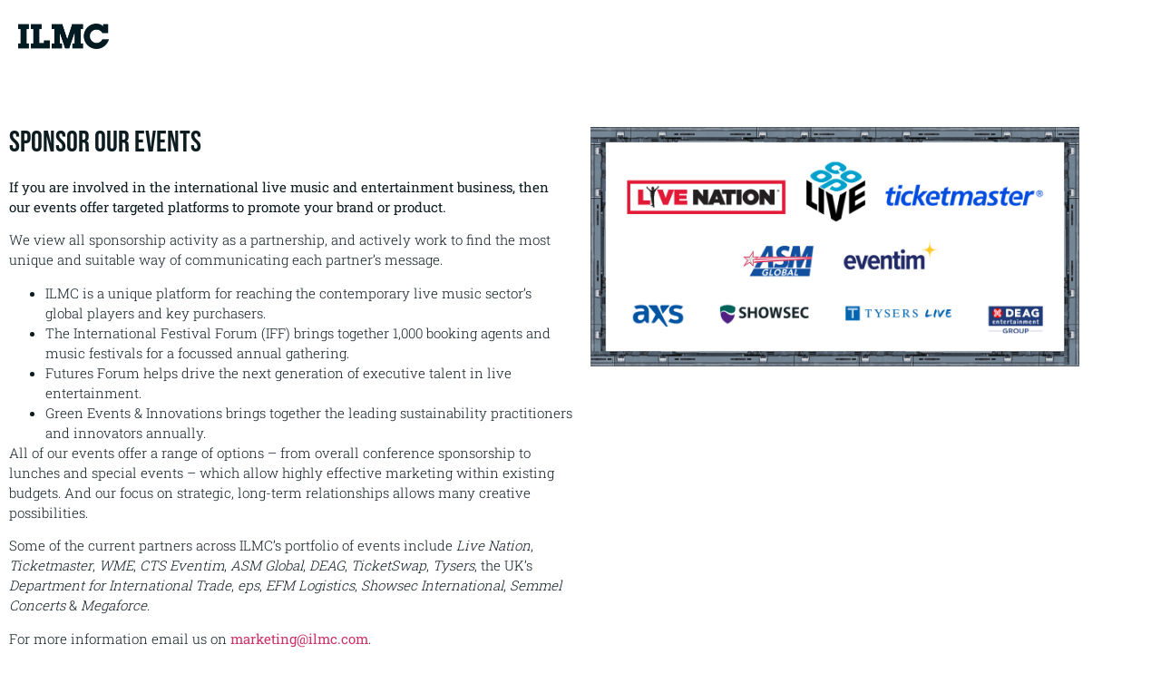

--- FILE ---
content_type: text/html; charset=UTF-8
request_url: https://ilmc.com/marketing/sponsoring-ilmc/
body_size: 17793
content:
<!doctype html>
<html lang="en-US">
<head>
	<meta charset="UTF-8">
	<meta name="viewport" content="width=device-width, initial-scale=1">
	<link rel="profile" href="https://gmpg.org/xfn/11">
	<meta name='robots' content='index, follow, max-image-preview:large, max-snippet:-1, max-video-preview:-1' />

	<!-- This site is optimized with the Yoast SEO Premium plugin v22.0 (Yoast SEO v26.8) - https://yoast.com/product/yoast-seo-premium-wordpress/ -->
	<title>Sponsoring the ILMC | ILMC</title>
	<meta name="description" content="If you are involved in the international live music and entertainment business, our events offer targeted platforms to promote your brand..." />
	<link rel="canonical" href="https://ilmc.com/marketing/sponsoring-ilmc/" />
	<meta property="og:locale" content="en_US" />
	<meta property="og:type" content="article" />
	<meta property="og:title" content="Sponsoring the ILMC | ILMC" />
	<meta property="og:description" content="If you are involved in the international live music and entertainment business, our events offer targeted platforms to promote your brand..." />
	<meta property="og:url" content="https://ilmc.com/marketing/sponsoring-ilmc/" />
	<meta property="og:site_name" content="ILMC" />
	<meta property="article:modified_time" content="2024-11-04T12:47:53+00:00" />
	<meta property="og:image" content="https://ilmc.com/wp-content/uploads/2024/11/ILMC_Hero_Image.png" />
	<meta property="og:image:width" content="1200" />
	<meta property="og:image:height" content="600" />
	<meta property="og:image:type" content="image/png" />
	<meta name="twitter:card" content="summary_large_image" />
	<meta name="twitter:label1" content="Est. reading time" />
	<meta name="twitter:data1" content="2 minutes" />
	<script type="application/ld+json" class="yoast-schema-graph">{"@context":"https://schema.org","@graph":[{"@type":"WebPage","@id":"https://ilmc.com/marketing/sponsoring-ilmc/","url":"https://ilmc.com/marketing/sponsoring-ilmc/","name":"Sponsoring the ILMC | ILMC","isPartOf":{"@id":"https://ilmc.com/#website"},"primaryImageOfPage":{"@id":"https://ilmc.com/marketing/sponsoring-ilmc/#primaryimage"},"image":{"@id":"https://ilmc.com/marketing/sponsoring-ilmc/#primaryimage"},"thumbnailUrl":"https://ilmc.com/wp-content/uploads/2024/11/ILMC_Hero_Image.png","datePublished":"2022-09-28T17:09:33+00:00","dateModified":"2024-11-04T12:47:53+00:00","description":"If you are involved in the international live music and entertainment business, our events offer targeted platforms to promote your brand...","breadcrumb":{"@id":"https://ilmc.com/marketing/sponsoring-ilmc/#breadcrumb"},"inLanguage":"en-US","potentialAction":[{"@type":"ReadAction","target":["https://ilmc.com/marketing/sponsoring-ilmc/"]}]},{"@type":"ImageObject","inLanguage":"en-US","@id":"https://ilmc.com/marketing/sponsoring-ilmc/#primaryimage","url":"https://ilmc.com/wp-content/uploads/2024/11/ILMC_Hero_Image.png","contentUrl":"https://ilmc.com/wp-content/uploads/2024/11/ILMC_Hero_Image.png","width":1200,"height":600},{"@type":"BreadcrumbList","@id":"https://ilmc.com/marketing/sponsoring-ilmc/#breadcrumb","itemListElement":[{"@type":"ListItem","position":1,"name":"Home","item":"https://ilmc.com/"},{"@type":"ListItem","position":2,"name":"Marketing","item":"https://ilmc.com/marketing/"},{"@type":"ListItem","position":3,"name":"Sponsoring the ILMC"}]},{"@type":"WebSite","@id":"https://ilmc.com/#website","url":"https://ilmc.com/","name":"ILMC","description":"The top networking &amp; business platform for live music professionals worldwide.","publisher":{"@id":"https://ilmc.com/#organization"},"potentialAction":[{"@type":"SearchAction","target":{"@type":"EntryPoint","urlTemplate":"https://ilmc.com/?s={search_term_string}"},"query-input":{"@type":"PropertyValueSpecification","valueRequired":true,"valueName":"search_term_string"}}],"inLanguage":"en-US"},{"@type":"Organization","@id":"https://ilmc.com/#organization","name":"ILMC","url":"https://ilmc.com/","logo":{"@type":"ImageObject","inLanguage":"en-US","@id":"https://ilmc.com/#/schema/logo/image/","url":"https://ilmc.com/wp-content/uploads/2022/08/logo.png","contentUrl":"https://ilmc.com/wp-content/uploads/2022/08/logo.png","width":474,"height":133,"caption":"ILMC"},"image":{"@id":"https://ilmc.com/#/schema/logo/image/"}}]}</script>
	<!-- / Yoast SEO Premium plugin. -->


<link rel="alternate" type="application/rss+xml" title="ILMC &raquo; Feed" href="https://ilmc.com/feed/" />
<link rel="alternate" type="application/rss+xml" title="ILMC &raquo; Comments Feed" href="https://ilmc.com/comments/feed/" />
<link rel="alternate" title="oEmbed (JSON)" type="application/json+oembed" href="https://ilmc.com/wp-json/oembed/1.0/embed?url=https%3A%2F%2Filmc.com%2Fmarketing%2Fsponsoring-ilmc%2F" />
<link rel="alternate" title="oEmbed (XML)" type="text/xml+oembed" href="https://ilmc.com/wp-json/oembed/1.0/embed?url=https%3A%2F%2Filmc.com%2Fmarketing%2Fsponsoring-ilmc%2F&#038;format=xml" />
		<!-- This site uses the Google Analytics by MonsterInsights plugin v9.11.1 - Using Analytics tracking - https://www.monsterinsights.com/ -->
							<script src="//www.googletagmanager.com/gtag/js?id=G-G288664GXZ"  data-cfasync="false" data-wpfc-render="false" async></script>
			<script data-cfasync="false" data-wpfc-render="false">
				var mi_version = '9.11.1';
				var mi_track_user = true;
				var mi_no_track_reason = '';
								var MonsterInsightsDefaultLocations = {"page_location":"https:\/\/ilmc.com\/marketing\/sponsoring-ilmc\/"};
								if ( typeof MonsterInsightsPrivacyGuardFilter === 'function' ) {
					var MonsterInsightsLocations = (typeof MonsterInsightsExcludeQuery === 'object') ? MonsterInsightsPrivacyGuardFilter( MonsterInsightsExcludeQuery ) : MonsterInsightsPrivacyGuardFilter( MonsterInsightsDefaultLocations );
				} else {
					var MonsterInsightsLocations = (typeof MonsterInsightsExcludeQuery === 'object') ? MonsterInsightsExcludeQuery : MonsterInsightsDefaultLocations;
				}

								var disableStrs = [
										'ga-disable-G-G288664GXZ',
									];

				/* Function to detect opted out users */
				function __gtagTrackerIsOptedOut() {
					for (var index = 0; index < disableStrs.length; index++) {
						if (document.cookie.indexOf(disableStrs[index] + '=true') > -1) {
							return true;
						}
					}

					return false;
				}

				/* Disable tracking if the opt-out cookie exists. */
				if (__gtagTrackerIsOptedOut()) {
					for (var index = 0; index < disableStrs.length; index++) {
						window[disableStrs[index]] = true;
					}
				}

				/* Opt-out function */
				function __gtagTrackerOptout() {
					for (var index = 0; index < disableStrs.length; index++) {
						document.cookie = disableStrs[index] + '=true; expires=Thu, 31 Dec 2099 23:59:59 UTC; path=/';
						window[disableStrs[index]] = true;
					}
				}

				if ('undefined' === typeof gaOptout) {
					function gaOptout() {
						__gtagTrackerOptout();
					}
				}
								window.dataLayer = window.dataLayer || [];

				window.MonsterInsightsDualTracker = {
					helpers: {},
					trackers: {},
				};
				if (mi_track_user) {
					function __gtagDataLayer() {
						dataLayer.push(arguments);
					}

					function __gtagTracker(type, name, parameters) {
						if (!parameters) {
							parameters = {};
						}

						if (parameters.send_to) {
							__gtagDataLayer.apply(null, arguments);
							return;
						}

						if (type === 'event') {
														parameters.send_to = monsterinsights_frontend.v4_id;
							var hookName = name;
							if (typeof parameters['event_category'] !== 'undefined') {
								hookName = parameters['event_category'] + ':' + name;
							}

							if (typeof MonsterInsightsDualTracker.trackers[hookName] !== 'undefined') {
								MonsterInsightsDualTracker.trackers[hookName](parameters);
							} else {
								__gtagDataLayer('event', name, parameters);
							}
							
						} else {
							__gtagDataLayer.apply(null, arguments);
						}
					}

					__gtagTracker('js', new Date());
					__gtagTracker('set', {
						'developer_id.dZGIzZG': true,
											});
					if ( MonsterInsightsLocations.page_location ) {
						__gtagTracker('set', MonsterInsightsLocations);
					}
										__gtagTracker('config', 'G-G288664GXZ', {"forceSSL":"true","link_attribution":"true"} );
										window.gtag = __gtagTracker;										(function () {
						/* https://developers.google.com/analytics/devguides/collection/analyticsjs/ */
						/* ga and __gaTracker compatibility shim. */
						var noopfn = function () {
							return null;
						};
						var newtracker = function () {
							return new Tracker();
						};
						var Tracker = function () {
							return null;
						};
						var p = Tracker.prototype;
						p.get = noopfn;
						p.set = noopfn;
						p.send = function () {
							var args = Array.prototype.slice.call(arguments);
							args.unshift('send');
							__gaTracker.apply(null, args);
						};
						var __gaTracker = function () {
							var len = arguments.length;
							if (len === 0) {
								return;
							}
							var f = arguments[len - 1];
							if (typeof f !== 'object' || f === null || typeof f.hitCallback !== 'function') {
								if ('send' === arguments[0]) {
									var hitConverted, hitObject = false, action;
									if ('event' === arguments[1]) {
										if ('undefined' !== typeof arguments[3]) {
											hitObject = {
												'eventAction': arguments[3],
												'eventCategory': arguments[2],
												'eventLabel': arguments[4],
												'value': arguments[5] ? arguments[5] : 1,
											}
										}
									}
									if ('pageview' === arguments[1]) {
										if ('undefined' !== typeof arguments[2]) {
											hitObject = {
												'eventAction': 'page_view',
												'page_path': arguments[2],
											}
										}
									}
									if (typeof arguments[2] === 'object') {
										hitObject = arguments[2];
									}
									if (typeof arguments[5] === 'object') {
										Object.assign(hitObject, arguments[5]);
									}
									if ('undefined' !== typeof arguments[1].hitType) {
										hitObject = arguments[1];
										if ('pageview' === hitObject.hitType) {
											hitObject.eventAction = 'page_view';
										}
									}
									if (hitObject) {
										action = 'timing' === arguments[1].hitType ? 'timing_complete' : hitObject.eventAction;
										hitConverted = mapArgs(hitObject);
										__gtagTracker('event', action, hitConverted);
									}
								}
								return;
							}

							function mapArgs(args) {
								var arg, hit = {};
								var gaMap = {
									'eventCategory': 'event_category',
									'eventAction': 'event_action',
									'eventLabel': 'event_label',
									'eventValue': 'event_value',
									'nonInteraction': 'non_interaction',
									'timingCategory': 'event_category',
									'timingVar': 'name',
									'timingValue': 'value',
									'timingLabel': 'event_label',
									'page': 'page_path',
									'location': 'page_location',
									'title': 'page_title',
									'referrer' : 'page_referrer',
								};
								for (arg in args) {
																		if (!(!args.hasOwnProperty(arg) || !gaMap.hasOwnProperty(arg))) {
										hit[gaMap[arg]] = args[arg];
									} else {
										hit[arg] = args[arg];
									}
								}
								return hit;
							}

							try {
								f.hitCallback();
							} catch (ex) {
							}
						};
						__gaTracker.create = newtracker;
						__gaTracker.getByName = newtracker;
						__gaTracker.getAll = function () {
							return [];
						};
						__gaTracker.remove = noopfn;
						__gaTracker.loaded = true;
						window['__gaTracker'] = __gaTracker;
					})();
									} else {
										console.log("");
					(function () {
						function __gtagTracker() {
							return null;
						}

						window['__gtagTracker'] = __gtagTracker;
						window['gtag'] = __gtagTracker;
					})();
									}
			</script>
							<!-- / Google Analytics by MonsterInsights -->
		<style id='wp-img-auto-sizes-contain-inline-css'>
img:is([sizes=auto i],[sizes^="auto," i]){contain-intrinsic-size:3000px 1500px}
/*# sourceURL=wp-img-auto-sizes-contain-inline-css */
</style>

<style id='wp-emoji-styles-inline-css'>

	img.wp-smiley, img.emoji {
		display: inline !important;
		border: none !important;
		box-shadow: none !important;
		height: 1em !important;
		width: 1em !important;
		margin: 0 0.07em !important;
		vertical-align: -0.1em !important;
		background: none !important;
		padding: 0 !important;
	}
/*# sourceURL=wp-emoji-styles-inline-css */
</style>
<link rel='stylesheet' id='hello-elementor-css' href='https://ilmc.com/wp-content/themes/hello-elementor/style.min.css?ver=2.9.0' media='all' />
<link rel='stylesheet' id='hello-elementor-theme-style-css' href='https://ilmc.com/wp-content/themes/hello-elementor/theme.min.css?ver=2.9.0' media='all' />
<link rel='stylesheet' id='elementor-frontend-css' href='https://ilmc.com/wp-content/uploads/elementor/css/custom-frontend.min.css?ver=1769437944' media='all' />
<link rel='stylesheet' id='elementor-post-17-css' href='https://ilmc.com/wp-content/uploads/elementor/css/post-17.css?ver=1769437944' media='all' />
<link rel='stylesheet' id='eael-general-css' href='https://ilmc.com/wp-content/plugins/essential-addons-for-elementor-lite/assets/front-end/css/view/general.min.css?ver=6.5.9' media='all' />
<link rel='stylesheet' id='eael-31-css' href='https://ilmc.com/wp-content/uploads/essential-addons-elementor/eael-31.css?ver=1730724473' media='all' />
<link rel='stylesheet' id='widget-image-css' href='https://ilmc.com/wp-content/plugins/elementor/assets/css/widget-image.min.css?ver=3.34.2' media='all' />
<link rel='stylesheet' id='elementor-icons-css' href='https://ilmc.com/wp-content/plugins/elementor/assets/lib/eicons/css/elementor-icons.min.css?ver=5.46.0' media='all' />
<style id='elementor-icons-inline-css'>

		.elementor-add-new-section .elementor-add-templately-promo-button{
            background-color: #5d4fff !important;
            background-image: url(https://ilmc.com/wp-content/plugins/essential-addons-for-elementor-lite/assets/admin/images/templately/logo-icon.svg);
            background-repeat: no-repeat;
            background-position: center center;
            position: relative;
        }
        
		.elementor-add-new-section .elementor-add-templately-promo-button > i{
            height: 12px;
        }
        
        body .elementor-add-new-section .elementor-add-section-area-button {
            margin-left: 0;
        }

		.elementor-add-new-section .elementor-add-templately-promo-button{
            background-color: #5d4fff !important;
            background-image: url(https://ilmc.com/wp-content/plugins/essential-addons-for-elementor-lite/assets/admin/images/templately/logo-icon.svg);
            background-repeat: no-repeat;
            background-position: center center;
            position: relative;
        }
        
		.elementor-add-new-section .elementor-add-templately-promo-button > i{
            height: 12px;
        }
        
        body .elementor-add-new-section .elementor-add-section-area-button {
            margin-left: 0;
        }
/*# sourceURL=elementor-icons-inline-css */
</style>
<link rel='stylesheet' id='e-motion-fx-css' href='https://ilmc.com/wp-content/plugins/elementor-pro/assets/css/modules/motion-fx.min.css?ver=3.34.2' media='all' />
<link rel='stylesheet' id='widget-social-icons-css' href='https://ilmc.com/wp-content/plugins/elementor/assets/css/widget-social-icons.min.css?ver=3.34.2' media='all' />
<link rel='stylesheet' id='e-apple-webkit-css' href='https://ilmc.com/wp-content/uploads/elementor/css/custom-apple-webkit.min.css?ver=1769437943' media='all' />
<link rel='stylesheet' id='widget-heading-css' href='https://ilmc.com/wp-content/plugins/elementor/assets/css/widget-heading.min.css?ver=3.34.2' media='all' />
<link rel='stylesheet' id='elementor-post-1931-css' href='https://ilmc.com/wp-content/uploads/elementor/css/post-1931.css?ver=1769447358' media='all' />
<link rel='stylesheet' id='elementor-post-31-css' href='https://ilmc.com/wp-content/uploads/elementor/css/post-31.css?ver=1769437944' media='all' />
<link rel='stylesheet' id='elementor-post-303-css' href='https://ilmc.com/wp-content/uploads/elementor/css/post-303.css?ver=1769437944' media='all' />
<link rel='stylesheet' id='wpr-link-animations-css-css' href='https://ilmc.com/wp-content/plugins/royal-elementor-addons/assets/css/lib/animations/wpr-link-animations.min.css?ver=1.7.1046' media='all' />
<link rel='stylesheet' id='wpr-text-animations-css-css' href='https://ilmc.com/wp-content/plugins/royal-elementor-addons/assets/css/lib/animations/text-animations.min.css?ver=1.7.1046' media='all' />
<link rel='stylesheet' id='wpr-addons-css-css' href='https://ilmc.com/wp-content/plugins/royal-elementor-addons/assets/css/frontend.min.css?ver=1.7.1046' media='all' />
<link rel='stylesheet' id='font-awesome-5-all-css' href='https://ilmc.com/wp-content/plugins/elementor/assets/lib/font-awesome/css/all.min.css?ver=6.5.9' media='all' />
<link rel='stylesheet' id='elementor-gf-local-roboto-css' href='https://ilmc.com/wp-content/uploads/elementor/google-fonts/css/roboto.css?ver=1742227228' media='all' />
<link rel='stylesheet' id='elementor-gf-local-robotoslab-css' href='https://ilmc.com/wp-content/uploads/elementor/google-fonts/css/robotoslab.css?ver=1742227229' media='all' />
<link rel='stylesheet' id='elementor-gf-local-bebasneue-css' href='https://ilmc.com/wp-content/uploads/elementor/google-fonts/css/bebasneue.css?ver=1742227229' media='all' />
<link rel='stylesheet' id='elementor-icons-shared-0-css' href='https://ilmc.com/wp-content/plugins/elementor/assets/lib/font-awesome/css/fontawesome.min.css?ver=5.15.3' media='all' />
<link rel='stylesheet' id='elementor-icons-fa-solid-css' href='https://ilmc.com/wp-content/plugins/elementor/assets/lib/font-awesome/css/solid.min.css?ver=5.15.3' media='all' />
<link rel='stylesheet' id='elementor-icons-fa-brands-css' href='https://ilmc.com/wp-content/plugins/elementor/assets/lib/font-awesome/css/brands.min.css?ver=5.15.3' media='all' />
<script src="https://ilmc.com/wp-content/plugins/google-analytics-for-wordpress/assets/js/frontend-gtag.min.js?ver=9.11.1" id="monsterinsights-frontend-script-js" async data-wp-strategy="async"></script>
<script data-cfasync="false" data-wpfc-render="false" id='monsterinsights-frontend-script-js-extra'>var monsterinsights_frontend = {"js_events_tracking":"true","download_extensions":"doc,pdf,ppt,zip,xls,docx,pptx,xlsx","inbound_paths":"[{\"path\":\"\\\/go\\\/\",\"label\":\"affiliate\"},{\"path\":\"\\\/recommend\\\/\",\"label\":\"affiliate\"}]","home_url":"https:\/\/ilmc.com","hash_tracking":"false","v4_id":"G-G288664GXZ"};</script>
<script data-cfasync="false" src="https://ilmc.com/wp-includes/js/jquery/jquery.min.js?ver=3.7.1" id="jquery-core-js"></script>
<script data-cfasync="false" src="https://ilmc.com/wp-includes/js/jquery/jquery-migrate.min.js?ver=3.4.1" id="jquery-migrate-js"></script>
<link rel="https://api.w.org/" href="https://ilmc.com/wp-json/" /><link rel="alternate" title="JSON" type="application/json" href="https://ilmc.com/wp-json/wp/v2/pages/1931" /><link rel="EditURI" type="application/rsd+xml" title="RSD" href="https://ilmc.com/xmlrpc.php?rsd" />
<meta name="generator" content="WordPress 6.9" />
<link rel='shortlink' href='https://ilmc.com/?p=1931' />
<meta name="generator" content="Elementor 3.34.2; features: additional_custom_breakpoints; settings: css_print_method-external, google_font-enabled, font_display-auto">
			<style>
				.e-con.e-parent:nth-of-type(n+4):not(.e-lazyloaded):not(.e-no-lazyload),
				.e-con.e-parent:nth-of-type(n+4):not(.e-lazyloaded):not(.e-no-lazyload) * {
					background-image: none !important;
				}
				@media screen and (max-height: 1024px) {
					.e-con.e-parent:nth-of-type(n+3):not(.e-lazyloaded):not(.e-no-lazyload),
					.e-con.e-parent:nth-of-type(n+3):not(.e-lazyloaded):not(.e-no-lazyload) * {
						background-image: none !important;
					}
				}
				@media screen and (max-height: 640px) {
					.e-con.e-parent:nth-of-type(n+2):not(.e-lazyloaded):not(.e-no-lazyload),
					.e-con.e-parent:nth-of-type(n+2):not(.e-lazyloaded):not(.e-no-lazyload) * {
						background-image: none !important;
					}
				}
			</style>
			<link rel="icon" href="https://ilmc.com/wp-content/uploads/2022/08/cropped-ILMC-Globe-32x32.png" sizes="32x32" />
<link rel="icon" href="https://ilmc.com/wp-content/uploads/2022/08/cropped-ILMC-Globe-192x192.png" sizes="192x192" />
<link rel="apple-touch-icon" href="https://ilmc.com/wp-content/uploads/2022/08/cropped-ILMC-Globe-180x180.png" />
<meta name="msapplication-TileImage" content="https://ilmc.com/wp-content/uploads/2022/08/cropped-ILMC-Globe-270x270.png" />
		<style id="wp-custom-css">
			.flipster__item__content figure {
    padding: 50px;
}
.elementor-element-1c6bbde6{
	z-index: 99999;
}
.postImage .wp-post-image {
	display: none;
}
.elementor-post__excerpt p:nth-child(3) {
	display: none;
}

.elementor-element-4a82a2e .elementor-post__text p:nth-child(2) {
	display: none;
}
.foot-menu ul.wpr-nav-menu li.menu-item { display: block; margin: 0 !important; }
.foot-menu ul.wpr-nav-menu li.menu-item a.wpr-menu-item { padding-left: 0px !important; padding-right: 0px !important; }
.foot-menu ul.wpr-nav-menu li.menu-item ul.sub-menu { display: block !important; position: relative; opacity: 1 !important; width: 100%; margin-bottom: 20px; margin-top: -5px !important; }
.foot-menu ul.wpr-nav-menu li.menu-item ul.sub-menu li a.wpr-sub-menu-item { position: relative; padding-bottom: 0px; }
.foot-menu ul.wpr-nav-menu li.menu-item ul.sub-menu li a.wpr-sub-menu-item::before { position: absolute; left: 0; top: 8px; content: "-"; }
.header .menu i.wpr-sub-icon.fas::before { background-image: url('https://ilmc.com/wp-content/uploads/2022/08/arrow.png'); background-position: center; background-repeat: no-repeat; background-size: 100%; content: ""; width: 9px; height: 9px; position: absolute; top: -5px; left: 0; }
.home-slide .wpr-grid-slider-arrow { z-index: 1; }
.TopCounter .elementor-counter-title { position: absolute; top: -42px; left: 0; right: 0; margin: 0 auto; }
.BottomCounter .elementor-counter-title { margin-top: -20px; }
ul.postsbycategory.widget_recent_entries {
    margin: 0;
    padding: 0;
}
ul.postsbycategory.widget_recent_entries li {
  display: block;
}
ul.postsbycategory.widget_recent_entries li a.postTitle {
    font-size: 20px;
    font-weight: 300;
    color: #0D1C21;
    font-family: "Bebas Neue", Sans-serif;
}
ul.postsbycategory a.readmore {
    font-family: "Roboto Slab", Sans-serif;
    font-size: 15px;
    color: #ff5000;
}

/*-- new header --*/
.main-header-menu ul#menu-main-menu li {
    margin-left: 20px;
}
.main-header-menu ul#menu-main-menu li a.eael-item-active, .main-header-menu ul#menu-main-menu li a:hover {
    background-color: transparent;
    position: relative;
}
.main-header-menu ul#menu-main-menu li a.eael-item-active::after, .main-header-menu ul#menu-main-menu li a:hover:after {
    position: absolute;
    content: "";
    bottom: 10px;
    left: 0;
    border: 0;
    border-bottom: 2px solid red;
    width: 100%;
    height: auto;
    transition: .3s;
}
.main-header-menu ul#menu-main-menu li ul.sub-menu li {
    margin-left: 0;
}
.main-header-menu ul#menu-main-menu li ul.sub-menu {
    padding: 0px;
}
.main-header-menu ul#menu-main-menu li ul.sub-menu li a {
    padding-top: 10px;
    padding-bottom: 10px;
}
.main-header-menu ul#menu-main-menu li ul.sub-menu li a:hover {
    background-color: #FF5000;
    color: #fff;
}
.main-header-menu ul#menu-main-menu li ul.sub-menu li a:hover:after {
    border-bottom: 0px;
}
.main-header-menu ul#menu-main-menu li:hover a {
    background-color: transparent;
}
.header-area .col2 .elementor-element {
    margin-bottom: 0px;
}

@media only screen and (max-width:1300px)
{
ul#menu-main-menu {
    background-color: #fff;
}
.main-header-menu ul#menu-main-menu li {
    margin: 0;
}
    .main-header-menu ul#menu-main-menu li a {
    text-align: left !important;
    padding: 0px 10px;
    border-bottom: 1px solid #e8e8e8;
}
.main-header-menu ul#menu-main-menu li a.eael-item-active::after, .main-header-menu ul#menu-main-menu li a:hover:after {
    border-bottom: 0px;
}
.main-header-menu ul#menu-main-menu li a.eael-item-active, .main-header-menu ul#menu-main-menu li a:hover {
    background-color: #FF5000;
    color: #fff;
}
.eael-simple-menu-container .eael-simple-menu-responsive.eael-hamburger-right li .eael-simple-menu-indicator {
    left: initial !important;
    right: 10px !important;
        border: 0px;
}
.elementor-31 .elementor-element.elementor-element-40f7feb .eael-simple-menu li .eael-simple-menu-indicator:before {
    color: #000 !important;
}
.main-header-menu ul#menu-main-menu li ul.sub-menu li a {
    border-bottom: 0px;
    font-size: 12px;
    font-family: 'Roboto Slab';
    line-height: normal;
     padding-left: 30px;
}
}

/*-- responsive --*/
@media only screen and (max-width:1024px) {
.home-post ul.wpr-grid-filters.elementor-clearfix.wpr-grid-filters-sep-right { display: none; }
.ilmc-logo-section .elementor-fixed { position: relative !important; top: 0 !important; }
.TopCounter .elementor-counter-title { top: -32px; }
.TopCounter { margin-top: -11px; }
.BottomCounter .elementor-counter-title { margin-top: -15px; }
}
@media only screen and (max-width:768px) {
.foot-menu nav.wpr-nav-menu-container.wpr-nav-menu-horizontal { display: block; }
.foot-menu .wpr-mobile-toggle-wrap { display: none; }
.CounterRowBox .elementor-column.elementor-col-16 { width: 50%; }
}
/* @media only screen and (min-width:1026px) and (max-width:1300px)
{
    .header-area .elementor-column.elementor-col-50 {
        width: 10%;
    }
    .header-area .elementor-column.elementor-col-50:last-child {
        width: 90%;
    }
    .header-area .elementor-column.elementor-col-50:last-child li.menu-item a {
        font-size: 11px;
    }
    .ilmc-logo-section {
        padding: 100px 10px 150px 10px !important;
    }
    .ilmc-logo-section img {
        width: 300px !important;
        margin-top: 110px;
    }
} */
.elementor-31.elementor-location-header{
	position:initial !important;
}		</style>
		<style id="wpr_lightbox_styles">
				.lg-backdrop {
					background-color: rgba(0,0,0,0.6) !important;
				}
				.lg-toolbar,
				.lg-dropdown {
					background-color: rgba(0,0,0,0.8) !important;
				}
				.lg-dropdown:after {
					border-bottom-color: rgba(0,0,0,0.8) !important;
				}
				.lg-sub-html {
					background-color: rgba(0,0,0,0.8) !important;
				}
				.lg-thumb-outer,
				.lg-progress-bar {
					background-color: #444444 !important;
				}
				.lg-progress {
					background-color: #a90707 !important;
				}
				.lg-icon {
					color: #efefef !important;
					font-size: 20px !important;
				}
				.lg-icon.lg-toogle-thumb {
					font-size: 24px !important;
				}
				.lg-icon:hover,
				.lg-dropdown-text:hover {
					color: #ffffff !important;
				}
				.lg-sub-html,
				.lg-dropdown-text {
					color: #efefef !important;
					font-size: 14px !important;
				}
				#lg-counter {
					color: #efefef !important;
					font-size: 14px !important;
				}
				.lg-prev,
				.lg-next {
					font-size: 35px !important;
				}

				/* Defaults */
				.lg-icon {
				background-color: transparent !important;
				}

				#lg-counter {
				opacity: 0.9;
				}

				.lg-thumb-outer {
				padding: 0 10px;
				}

				.lg-thumb-item {
				border-radius: 0 !important;
				border: none !important;
				opacity: 0.5;
				}

				.lg-thumb-item.active {
					opacity: 1;
				}
	         </style></head>
<body class="wp-singular page-template page-template-elementor_header_footer page page-id-1931 page-child parent-pageid-3517 wp-custom-logo wp-theme-hello-elementor elementor-default elementor-template-full-width elementor-kit-17 elementor-page elementor-page-1931">


<a class="skip-link screen-reader-text" href="#content">Skip to content</a>

		<header data-elementor-type="header" data-elementor-id="31" class="elementor elementor-31 elementor-location-header" data-elementor-post-type="elementor_library">
					<section class="elementor-section elementor-top-section elementor-element elementor-element-72d1947d elementor-section-full_width elementor-section-content-middle header-area elementor-section-height-default elementor-section-height-default wpr-particle-no wpr-jarallax-no wpr-parallax-no" data-id="72d1947d" data-element_type="section" data-settings="{&quot;background_background&quot;:&quot;classic&quot;}">
						<div class="elementor-container elementor-column-gap-no">
					<div class="elementor-column elementor-col-100 elementor-top-column elementor-element elementor-element-5e2b4366" data-id="5e2b4366" data-element_type="column">
			<div class="elementor-widget-wrap elementor-element-populated">
						<section class="elementor-section elementor-inner-section elementor-element elementor-element-77ff595a elementor-section-boxed elementor-section-height-default elementor-section-height-default wpr-particle-no wpr-jarallax-no wpr-parallax-no" data-id="77ff595a" data-element_type="section" data-settings="{&quot;background_background&quot;:&quot;classic&quot;}">
						<div class="elementor-container elementor-column-gap-no">
					<div class="elementor-column elementor-col-50 elementor-inner-column elementor-element elementor-element-7070b038" data-id="7070b038" data-element_type="column">
			<div class="elementor-widget-wrap elementor-element-populated">
						<div class="elementor-element elementor-element-a609b21 elementor-widget elementor-widget-image" data-id="a609b21" data-element_type="widget" data-widget_type="image.default">
				<div class="elementor-widget-container">
																<a href="https://ilmc.com/">
							<img fetchpriority="high" width="797" height="221" src="https://ilmc.com/wp-content/uploads/2022/08/ILMC-2.png" class="attachment-full size-full wp-image-2765" alt="" srcset="https://ilmc.com/wp-content/uploads/2022/08/ILMC-2.png 797w, https://ilmc.com/wp-content/uploads/2022/08/ILMC-2-300x83.png 300w, https://ilmc.com/wp-content/uploads/2022/08/ILMC-2-768x213.png 768w" sizes="(max-width: 797px) 100vw, 797px" />								</a>
															</div>
				</div>
					</div>
		</div>
				<div class="elementor-column elementor-col-50 elementor-inner-column elementor-element elementor-element-1c6bbde6 col2" data-id="1c6bbde6" data-element_type="column">
			<div class="elementor-widget-wrap elementor-element-populated">
						<div class="elementor-element elementor-element-40f7feb eael_simple_menu_hamburger_disable_selected_menu_hide main-header-menu eael-hamburger--tablet elementor-widget elementor-widget-eael-simple-menu" data-id="40f7feb" data-element_type="widget" data-widget_type="eael-simple-menu.default">
				<div class="elementor-widget-container">
					<style>
                        @media screen and (max-width: 1300px) {
                            .eael-hamburger--tablet {
                                .eael-simple-menu-horizontal,
                                .eael-simple-menu-vertical {
                                    display: none;
                                }
                            }
                            .eael-hamburger--tablet {
                                .eael-simple-menu-container .eael-simple-menu-toggle {
                                    display: block;
                                }
                            }
                        }
                    </style>            <div data-hamburger-icon="&lt;i aria-hidden=&quot;true&quot; class=&quot;fas fa-bars&quot;&gt;&lt;/i&gt;" data-indicator-icon="&lt;i aria-hidden=&quot;true&quot; class=&quot;fas fa-caret-down&quot;&gt;&lt;/i&gt;" data-dropdown-indicator-icon="&lt;i class=&quot;fas fa-angle-down&quot;&gt;&lt;/i&gt;" class="eael-simple-menu-container eael-simple-menu-align-right eael-simple-menu--stretch eael-simple-menu-dropdown-align-left preset-1" data-hamburger-breakpoints="{&quot;mobile&quot;:&quot;Mobile Portrait (&gt; 800px)&quot;,&quot;tablet&quot;:&quot;Tablet Portrait (&gt; 1300px)&quot;,&quot;desktop&quot;:&quot;Desktop (&gt; 2400px)&quot;,&quot;none&quot;:&quot;None&quot;}" data-hamburger-device="tablet">
                <ul id="menu-main-menu" class="eael-simple-menu eael-simple-menu-dropdown-animate-to-top eael-simple-menu-indicator eael-hamburger-right eael-simple-menu-horizontal"><li id="menu-item-45" class="menu-item menu-item-type-post_type menu-item-object-page menu-item-home menu-item-45"><a href="https://ilmc.com/">HOME</a></li>
<li id="menu-item-5009" class="menu-item menu-item-type-custom menu-item-object-custom menu-item-5009"><a href="https://38.ilmc.com/">ILMC 38</a></li>
<li id="menu-item-18645" class="menu-item menu-item-type-custom menu-item-object-custom menu-item-has-children menu-item-18645"><a href="#">ABOUT</a>
<ul class="sub-menu">
	<li id="menu-item-1909" class="menu-item menu-item-type-post_type menu-item-object-page menu-item-1909"><a href="https://ilmc.com/about-us/">ABOUT US</a></li>
	<li id="menu-item-1907" class="menu-item menu-item-type-post_type menu-item-object-page menu-item-1907"><a href="https://ilmc.com/about-ilmc-members/">ABOUT THE DELEGATES</a></li>
	<li id="menu-item-1905" class="menu-item menu-item-type-post_type menu-item-object-page menu-item-1905"><a href="https://ilmc.com/about-the-live-music-industry/">ABOUT THE LIVE MUSIC INDUSTRY</a></li>
</ul>
</li>
<li id="menu-item-4005" class="menu-item menu-item-type-post_type menu-item-object-page menu-item-4005"><a href="https://ilmc.com/arthur-awards/">ARTHUR AWARDS</a></li>
<li id="menu-item-18647" class="menu-item menu-item-type-custom menu-item-object-custom menu-item-has-children menu-item-18647"><a href="https://www.iqmagazine.com/">IQ MAGAZINE</a>
<ul class="sub-menu">
	<li id="menu-item-2137" class="menu-item menu-item-type-custom menu-item-object-custom menu-item-2137"><a href="https://www.iqmagazine.com/">LATEST NEWS</a></li>
	<li id="menu-item-2143" class="menu-item menu-item-type-custom menu-item-object-custom menu-item-2143"><a href="https://www.iqmagazine.com/subscribe/">SUBSCRIBE</a></li>
	<li id="menu-item-2145" class="menu-item menu-item-type-custom menu-item-object-custom menu-item-2145"><a href="https://www.iqmagazine.com/jobs/">JOBS BOARD</a></li>
	<li id="menu-item-2139" class="menu-item menu-item-type-custom menu-item-object-custom menu-item-2139"><a href="https://www.iqmagazine.com/iq-magazine/">PUBLICATIONS</a></li>
	<li id="menu-item-2141" class="menu-item menu-item-type-custom menu-item-object-custom menu-item-2141"><a href="https://www.iqmagazine.com/advertise/">ADVERTISE</a></li>
	<li id="menu-item-2147" class="menu-item menu-item-type-custom menu-item-object-custom menu-item-2147"><a href="https://www.iqmagazine.com/contact-us/">CONTACT</a></li>
</ul>
</li>
<li id="menu-item-1913" class="menu-item menu-item-type-custom menu-item-object-custom current-menu-ancestor current-menu-parent menu-item-has-children menu-item-1913"><a href="#">MARKETING</a>
<ul class="sub-menu">
	<li id="menu-item-1967" class="menu-item menu-item-type-post_type menu-item-object-page current-menu-item page_item page-item-1931 current_page_item menu-item-1967"><a href="https://ilmc.com/marketing/sponsoring-ilmc/" aria-current="page">SPONSOR OUR EVENTS</a></li>
	<li id="menu-item-1915" class="menu-item menu-item-type-post_type menu-item-object-page menu-item-1915"><a href="https://ilmc.com/marketing/advertising-ilmc/">ADVERTISE WITH US</a></li>
</ul>
</li>
<li id="menu-item-51" class="menu-item menu-item-type-custom menu-item-object-custom menu-item-has-children menu-item-51"><a href="#">OUR EVENTS</a>
<ul class="sub-menu">
	<li id="menu-item-5013" class="menu-item menu-item-type-custom menu-item-object-custom menu-item-5013"><a href="https://38.ilmc.com/">ILMC</a></li>
	<li id="menu-item-1787" class="menu-item menu-item-type-custom menu-item-object-custom menu-item-1787"><a href="https://iff.rocks/">IFF</a></li>
	<li id="menu-item-1791" class="menu-item menu-item-type-custom menu-item-object-custom menu-item-1791"><a href="https://futuresforum.live/">FUTURES FORUM</a></li>
	<li id="menu-item-19893" class="menu-item menu-item-type-custom menu-item-object-custom menu-item-19893"><a href="https://tel.ilmc.com/">TOURING ENTERTAINMENT LIVE</a></li>
	<li id="menu-item-1789" class="menu-item menu-item-type-custom menu-item-object-custom menu-item-1789"><a href="https://sohocalling.com/">SOHO CALLING</a></li>
	<li id="menu-item-1795" class="menu-item menu-item-type-custom menu-item-object-custom menu-item-1795"><a href="https://www.agreenerfuture.com/gei">GEI</a></li>
</ul>
</li>
<li id="menu-item-53" class="menu-item menu-item-type-custom menu-item-object-custom menu-item-has-children menu-item-53"><a href="#">RESOURCES &#038; ARCHIVE</a>
<ul class="sub-menu">
	<li id="menu-item-2095" class="menu-item menu-item-type-post_type menu-item-object-page menu-item-2095"><a href="https://ilmc.com/resources/mental-health/">MENTAL HEALTH</a></li>
	<li id="menu-item-2779" class="menu-item menu-item-type-post_type menu-item-object-page menu-item-2779"><a href="https://ilmc.com/industry-associations/">INDUSTRY ASSOCIATIONS</a></li>
	<li id="menu-item-5921" class="menu-item menu-item-type-post_type menu-item-object-page menu-item-5921"><a href="https://ilmc.com/archive/website-gallery/">WEBSITE GALLERY</a></li>
</ul>
</li>
</ul>                <button class="eael-simple-menu-toggle">
                    <span class="sr-only ">Hamburger Toggle Menu</span>
                    <i aria-hidden="true" class="fas fa-bars"></i>                </button>
            </div>
            				</div>
				</div>
					</div>
		</div>
					</div>
		</section>
					</div>
		</div>
					</div>
		</section>
				<section class="elementor-section elementor-top-section elementor-element elementor-element-4c4a09bc elementor-section-full_width ilmc-logo-section elementor-section-content-middle elementor-hidden-tablet elementor-hidden-mobile elementor-section-height-default elementor-section-height-default wpr-particle-no wpr-jarallax-no wpr-parallax-no wpr-sticky-section-no" data-id="4c4a09bc" data-element_type="section">
						<div class="elementor-container elementor-column-gap-no">
					<div class="elementor-column elementor-col-100 elementor-top-column elementor-element elementor-element-69311f1b" data-id="69311f1b" data-element_type="column">
			<div class="elementor-widget-wrap elementor-element-populated">
						<div class="elementor-element elementor-element-34f980ff elementor-widget elementor-widget-image" data-id="34f980ff" data-element_type="widget" data-widget_type="image.default">
				<div class="elementor-widget-container">
																<a href="https://ilmc.com/">
							<img width="1181" height="330" src="https://ilmc.com/wp-content/uploads/2022/08/ILMC-Logo.png" class="attachment-full size-full wp-image-2769" alt="" srcset="https://ilmc.com/wp-content/uploads/2022/08/ILMC-Logo.png 1181w, https://ilmc.com/wp-content/uploads/2022/08/ILMC-Logo-300x84.png 300w, https://ilmc.com/wp-content/uploads/2022/08/ILMC-Logo-1024x286.png 1024w, https://ilmc.com/wp-content/uploads/2022/08/ILMC-Logo-768x215.png 768w" sizes="(max-width: 1181px) 100vw, 1181px" />								</a>
															</div>
				</div>
					</div>
		</div>
					</div>
		</section>
				<section class="elementor-section elementor-top-section elementor-element elementor-element-65b00a09 sticky-logo-section elementor-hidden-mobile elementor-hidden-tablet elementor-section-boxed elementor-section-height-default elementor-section-height-default wpr-particle-no" data-id="65b00a09" data-element_type="section" data-settings="{&quot;background_background&quot;:&quot;classic&quot;,&quot;motion_fx_translateY_effect&quot;:&quot;yes&quot;,&quot;motion_fx_translateY_speed&quot;:{&quot;unit&quot;:&quot;px&quot;,&quot;size&quot;:0,&quot;sizes&quot;:[]},&quot;motion_fx_motion_fx_scrolling&quot;:&quot;yes&quot;,&quot;motion_fx_range&quot;:&quot;page&quot;,&quot;motion_fx_translateY_affectedRange&quot;:{&quot;unit&quot;:&quot;%&quot;,&quot;size&quot;:&quot;&quot;,&quot;sizes&quot;:{&quot;start&quot;:0,&quot;end&quot;:100}},&quot;motion_fx_devices&quot;:[&quot;desktop&quot;,&quot;tablet&quot;,&quot;mobile&quot;]}">
						<div class="elementor-container elementor-column-gap-no">
					<div class="elementor-column elementor-col-100 elementor-top-column elementor-element elementor-element-7925ba96" data-id="7925ba96" data-element_type="column">
			<div class="elementor-widget-wrap elementor-element-populated">
						<section class="elementor-section elementor-inner-section elementor-element elementor-element-31451062 elementor-section-full_width elementor-section-height-default elementor-section-height-default wpr-particle-no wpr-jarallax-no wpr-parallax-no wpr-sticky-section-no" data-id="31451062" data-element_type="section">
						<div class="elementor-container elementor-column-gap-default">
					<div class="elementor-column elementor-col-12 elementor-inner-column elementor-element elementor-element-647cf74e" data-id="647cf74e" data-element_type="column">
			<div class="elementor-widget-wrap elementor-element-populated">
						<div class="elementor-element elementor-element-13a43572 elementor-widget elementor-widget-image" data-id="13a43572" data-element_type="widget" data-widget_type="image.default">
				<div class="elementor-widget-container">
																<a href="https://38.ilmc.com/" target="_blank">
							<img width="424" height="141" src="https://ilmc.com/wp-content/uploads/2022/08/ILMC38-wordmark144-Edited.png" class="attachment-full size-full wp-image-21284" alt="" srcset="https://ilmc.com/wp-content/uploads/2022/08/ILMC38-wordmark144-Edited.png 424w, https://ilmc.com/wp-content/uploads/2022/08/ILMC38-wordmark144-Edited-300x100.png 300w" sizes="(max-width: 424px) 100vw, 424px" />								</a>
															</div>
				</div>
					</div>
		</div>
				<div class="elementor-column elementor-col-12 elementor-inner-column elementor-element elementor-element-684484a1" data-id="684484a1" data-element_type="column">
			<div class="elementor-widget-wrap elementor-element-populated">
						<div class="elementor-element elementor-element-4e730c82 elementor-widget elementor-widget-image" data-id="4e730c82" data-element_type="widget" data-widget_type="image.default">
				<div class="elementor-widget-container">
																<a href="https://ilmc.com/arthur-awards/" target="_blank">
							<img loading="lazy" width="209" height="140" src="https://ilmc.com/wp-content/uploads/2022/08/Arthue_Awards_Gen.png" class="attachment-full size-full wp-image-4491" alt="" />								</a>
															</div>
				</div>
					</div>
		</div>
				<div class="elementor-column elementor-col-12 elementor-inner-column elementor-element elementor-element-5d1efc9e" data-id="5d1efc9e" data-element_type="column">
			<div class="elementor-widget-wrap elementor-element-populated">
						<div class="elementor-element elementor-element-3a2647b3 elementor-widget elementor-widget-image" data-id="3a2647b3" data-element_type="widget" data-widget_type="image.default">
				<div class="elementor-widget-container">
																<a href="https://www.iq-mag.net/" target="_blank">
							<img loading="lazy" width="439" height="313" src="https://ilmc.com/wp-content/uploads/2022/08/IQ-1.png" class="attachment-full size-full wp-image-4311" alt="" srcset="https://ilmc.com/wp-content/uploads/2022/08/IQ-1.png 439w, https://ilmc.com/wp-content/uploads/2022/08/IQ-1-300x214.png 300w" sizes="(max-width: 439px) 100vw, 439px" />								</a>
															</div>
				</div>
					</div>
		</div>
				<div class="elementor-column elementor-col-12 elementor-inner-column elementor-element elementor-element-12be3a89" data-id="12be3a89" data-element_type="column">
			<div class="elementor-widget-wrap elementor-element-populated">
						<div class="elementor-element elementor-element-84475b0 elementor-widget elementor-widget-image" data-id="84475b0" data-element_type="widget" data-widget_type="image.default">
				<div class="elementor-widget-container">
																<a href="https://iff.rocks/" target="_blank">
							<img loading="lazy" width="300" height="75" src="https://ilmc.com/wp-content/uploads/2022/08/iff-1-300x75-1.png" class="attachment-full size-full wp-image-3855" alt="" />								</a>
															</div>
				</div>
					</div>
		</div>
				<div class="elementor-column elementor-col-12 elementor-inner-column elementor-element elementor-element-7f9cd750" data-id="7f9cd750" data-element_type="column">
			<div class="elementor-widget-wrap elementor-element-populated">
						<div class="elementor-element elementor-element-37785f79 elementor-widget elementor-widget-image" data-id="37785f79" data-element_type="widget" data-widget_type="image.default">
				<div class="elementor-widget-container">
																<a href="https://futuresforum.live/" target="_blank">
							<img loading="lazy" width="1650" height="1115" src="https://ilmc.com/wp-content/uploads/2022/08/FF_Stacked_All-White.png" class="attachment-full size-full wp-image-20387" alt="" srcset="https://ilmc.com/wp-content/uploads/2022/08/FF_Stacked_All-White.png 1650w, https://ilmc.com/wp-content/uploads/2022/08/FF_Stacked_All-White-300x203.png 300w, https://ilmc.com/wp-content/uploads/2022/08/FF_Stacked_All-White-1024x692.png 1024w, https://ilmc.com/wp-content/uploads/2022/08/FF_Stacked_All-White-768x519.png 768w, https://ilmc.com/wp-content/uploads/2022/08/FF_Stacked_All-White-1536x1038.png 1536w" sizes="(max-width: 1650px) 100vw, 1650px" />								</a>
															</div>
				</div>
					</div>
		</div>
				<div class="elementor-column elementor-col-12 elementor-inner-column elementor-element elementor-element-8eebd24" data-id="8eebd24" data-element_type="column">
			<div class="elementor-widget-wrap elementor-element-populated">
						<div class="elementor-element elementor-element-9597c61 elementor-widget elementor-widget-image" data-id="9597c61" data-element_type="widget" data-widget_type="image.default">
				<div class="elementor-widget-container">
																<a href="https://tel.ilmc.com/" target="_blank">
							<img loading="lazy" width="800" height="307" src="https://ilmc.com/wp-content/uploads/2022/08/03-TER-WHITE.png" class="attachment-full size-full wp-image-20416" alt="" srcset="https://ilmc.com/wp-content/uploads/2022/08/03-TER-WHITE.png 800w, https://ilmc.com/wp-content/uploads/2022/08/03-TER-WHITE-300x115.png 300w, https://ilmc.com/wp-content/uploads/2022/08/03-TER-WHITE-768x295.png 768w" sizes="(max-width: 800px) 100vw, 800px" />								</a>
															</div>
				</div>
					</div>
		</div>
				<div class="elementor-column elementor-col-12 elementor-inner-column elementor-element elementor-element-57ec0c2" data-id="57ec0c2" data-element_type="column">
			<div class="elementor-widget-wrap elementor-element-populated">
						<div class="elementor-element elementor-element-2071b762 elementor-widget elementor-widget-image" data-id="2071b762" data-element_type="widget" data-widget_type="image.default">
				<div class="elementor-widget-container">
																<a href="https://sohocalling.com/" target="_blank">
							<img loading="lazy" width="536" height="300" src="https://ilmc.com/wp-content/uploads/2022/08/Soho-Calling.png" class="attachment-full size-full wp-image-20835" alt="" srcset="https://ilmc.com/wp-content/uploads/2022/08/Soho-Calling.png 536w, https://ilmc.com/wp-content/uploads/2022/08/Soho-Calling-300x168.png 300w" sizes="(max-width: 536px) 100vw, 536px" />								</a>
															</div>
				</div>
					</div>
		</div>
				<div class="elementor-column elementor-col-12 elementor-inner-column elementor-element elementor-element-1975953" data-id="1975953" data-element_type="column">
			<div class="elementor-widget-wrap elementor-element-populated">
						<div class="elementor-element elementor-element-64bc368 elementor-widget elementor-widget-image" data-id="64bc368" data-element_type="widget" data-widget_type="image.default">
				<div class="elementor-widget-container">
																<a href="https://www.agreenerfuture.com/gei" target="_blank">
							<img loading="lazy" width="531" height="153" src="https://ilmc.com/wp-content/uploads/2022/08/GEI-White.png" class="attachment-full size-full wp-image-20338" alt="" srcset="https://ilmc.com/wp-content/uploads/2022/08/GEI-White.png 531w, https://ilmc.com/wp-content/uploads/2022/08/GEI-White-300x86.png 300w" sizes="(max-width: 531px) 100vw, 531px" />								</a>
															</div>
				</div>
					</div>
		</div>
					</div>
		</section>
					</div>
		</div>
					</div>
		</section>
				</header>
				<div data-elementor-type="wp-page" data-elementor-id="1931" class="elementor elementor-1931" data-elementor-post-type="page">
						<section class="elementor-section elementor-top-section elementor-element elementor-element-02b8ddf elementor-section-boxed elementor-section-height-default elementor-section-height-default wpr-particle-no wpr-jarallax-no wpr-parallax-no wpr-sticky-section-no" data-id="02b8ddf" data-element_type="section" data-settings="{&quot;background_background&quot;:&quot;classic&quot;}">
						<div class="elementor-container elementor-column-gap-default">
					<div class="elementor-column elementor-col-100 elementor-top-column elementor-element elementor-element-d8a64d2" data-id="d8a64d2" data-element_type="column">
			<div class="elementor-widget-wrap elementor-element-populated">
						<section class="elementor-section elementor-inner-section elementor-element elementor-element-553584c elementor-section-full_width elementor-section-height-default elementor-section-height-default wpr-particle-no wpr-jarallax-no wpr-parallax-no wpr-sticky-section-no" data-id="553584c" data-element_type="section">
						<div class="elementor-container elementor-column-gap-default">
					<div class="elementor-column elementor-col-50 elementor-inner-column elementor-element elementor-element-7fde7f1" data-id="7fde7f1" data-element_type="column">
			<div class="elementor-widget-wrap elementor-element-populated">
						<div class="elementor-element elementor-element-2c1f25e1 elementor-widget elementor-widget-heading" data-id="2c1f25e1" data-element_type="widget" data-widget_type="heading.default">
				<div class="elementor-widget-container">
					<h3 class="elementor-heading-title elementor-size-default">SPONSOR OUR EVENTS</h3>				</div>
				</div>
				<div class="elementor-element elementor-element-564c0f10 elementor-widget elementor-widget-text-editor" data-id="564c0f10" data-element_type="widget" data-widget_type="text-editor.default">
				<div class="elementor-widget-container">
									<p><strong>If you are involved in the international live music and entertainment business, then our events offer targeted platforms to promote your brand or product.</strong></p><p>We view all sponsorship activity as a partnership, and actively work to find the most unique and suitable way of communicating each partner’s message.</p><ul><li>ILMC is a unique platform for reaching the contemporary live music sector’s global players and key purchasers.</li><li>The International Festival Forum (IFF) brings together 1,000 booking agents and music festivals for a focussed annual gathering.</li><li>Futures Forum helps drive the next generation of executive talent in live entertainment.</li><li>Green Events &amp; Innovations brings together the leading sustainability practitioners and innovators annually.</li></ul><p>All of our events offer a range of options – from overall conference sponsorship to lunches and special events – which allow highly effective marketing within existing budgets. And our focus on strategic, long-term relationships allows many creative possibilities.</p><p>Some of the current partners across ILMC’s portfolio of events include <em>Live Nation</em>, <em>Ticketmaster</em>, <em>WME</em>, <em>CTS Eventim</em>, <em>ASM Global</em>, <em>DEAG</em>, <em>TicketSwap</em>, <em>Tysers</em>, the UK’s <em>Department for International Trade</em>, <em>eps</em>, <em>EFM</em> <em>Logistics</em>, <em>Showsec International</em>, <em>Semmel Concerts</em> &amp; <em>Megaforce</em>.</p><p>For more information email us on <strong><a href="/cdn-cgi/l/email-protection#91fcf0e3faf4e5f8fff6d1f8fdfcf2bff2fefc"><span class="__cf_email__" data-cfemail="274a46554c42534e4940674e4b4a440944484a">[email&#160;protected]</span></a></strong>.</p>								</div>
				</div>
					</div>
		</div>
				<div class="elementor-column elementor-col-50 elementor-inner-column elementor-element elementor-element-3b01d5d" data-id="3b01d5d" data-element_type="column">
			<div class="elementor-widget-wrap elementor-element-populated">
						<div class="elementor-element elementor-element-d0b0350 elementor-widget elementor-widget-image" data-id="d0b0350" data-element_type="widget" data-widget_type="image.default">
				<div class="elementor-widget-container">
															<img loading="lazy" decoding="async" width="600" height="294" src="https://ilmc.com/wp-content/uploads/2023/11/31db739a-db36-70db-d989-6b092fe1790b.png" class="attachment-full size-full wp-image-19511" alt="" srcset="https://ilmc.com/wp-content/uploads/2023/11/31db739a-db36-70db-d989-6b092fe1790b.png 600w, https://ilmc.com/wp-content/uploads/2023/11/31db739a-db36-70db-d989-6b092fe1790b-300x147.png 300w" sizes="(max-width: 600px) 100vw, 600px" />															</div>
				</div>
					</div>
		</div>
					</div>
		</section>
					</div>
		</div>
					</div>
		</section>
				</div>
				<footer data-elementor-type="footer" data-elementor-id="303" class="elementor elementor-303 elementor-location-footer" data-elementor-post-type="elementor_library">
					<section class="elementor-section elementor-top-section elementor-element elementor-element-9e28c42 elementor-section-boxed elementor-section-height-default elementor-section-height-default wpr-particle-no wpr-jarallax-no wpr-parallax-no wpr-sticky-section-no" data-id="9e28c42" data-element_type="section" data-settings="{&quot;background_background&quot;:&quot;classic&quot;}">
						<div class="elementor-container elementor-column-gap-no">
					<div class="elementor-column elementor-col-100 elementor-top-column elementor-element elementor-element-4db0c49" data-id="4db0c49" data-element_type="column">
			<div class="elementor-widget-wrap elementor-element-populated">
						<section class="elementor-section elementor-inner-section elementor-element elementor-element-9032a8f elementor-section-full_width foot-menu elementor-section-height-default elementor-section-height-default wpr-particle-no wpr-jarallax-no wpr-parallax-no wpr-sticky-section-no" data-id="9032a8f" data-element_type="section">
						<div class="elementor-container elementor-column-gap-no">
					<div class="elementor-column elementor-col-33 elementor-inner-column elementor-element elementor-element-53c942e" data-id="53c942e" data-element_type="column">
			<div class="elementor-widget-wrap elementor-element-populated">
						<div class="elementor-element elementor-element-d7ca6e8 elementor-widget elementor-widget-image" data-id="d7ca6e8" data-element_type="widget" data-widget_type="image.default">
				<div class="elementor-widget-container">
															<img width="174" height="165" src="https://ilmc.com/wp-content/uploads/2022/08/foot-logo.png" class="attachment-full size-full wp-image-305" alt="" />															</div>
				</div>
				<div class="elementor-element elementor-element-61fbc66 elementor-widget elementor-widget-text-editor" data-id="61fbc66" data-element_type="widget" data-widget_type="text-editor.default">
				<div class="elementor-widget-container">
									<p><strong style="color: #ff5000;">ILMC HQ:</strong><br /><strong>1 Mark Square</strong><br /><strong>London, </strong><strong>EC2A 4EG<br />UK </strong></p><p><strong><a style="color: #fff;" href="tel:+44 (0)20 3743 0300">+44 (0)20 3743 0300</a></strong> <br /><strong><a style="color: #fff;" href="/cdn-cgi/l/email-protection#1e767b7272715e7772737d307d7173"><span class="__cf_email__" data-cfemail="abc3cec7c7c4ebc2c7c6c885c8c4c6">[email&#160;protected]</span></a></strong></p>								</div>
				</div>
				<div class="elementor-element elementor-element-57f85e3 elementor-widget elementor-widget-text-editor" data-id="57f85e3" data-element_type="widget" data-widget_type="text-editor.default">
				<div class="elementor-widget-container">
									<p><strong style="color: #ff5000;">REGISTERED ADDRESS:<br /></strong><strong>167-169 Great Portland Street</strong><br /><strong>5th Floor</strong><br /><strong>London, W1W 5PF</strong><br /><strong>UK</strong></p>								</div>
				</div>
				<div class="elementor-element elementor-element-cbe7904 elementor-shape-circle elementor-grid-6 e-grid-align-left elementor-widget elementor-widget-social-icons" data-id="cbe7904" data-element_type="widget" data-widget_type="social-icons.default">
				<div class="elementor-widget-container">
							<div class="elementor-social-icons-wrapper elementor-grid" role="list">
							<span class="elementor-grid-item" role="listitem">
					<a class="elementor-icon elementor-social-icon elementor-social-icon-facebook elementor-repeater-item-890784b" href="https://www.facebook.com/ILMCWorld" target="_blank">
						<span class="elementor-screen-only">Facebook</span>
						<i aria-hidden="true" class="fab fa-facebook"></i>					</a>
				</span>
							<span class="elementor-grid-item" role="listitem">
					<a class="elementor-icon elementor-social-icon elementor-social-icon-linkedin elementor-repeater-item-ff9ff32" href="https://www.linkedin.com/company/international-live-music-conference-ilmc-/" target="_blank">
						<span class="elementor-screen-only">Linkedin</span>
						<i aria-hidden="true" class="fab fa-linkedin"></i>					</a>
				</span>
							<span class="elementor-grid-item" role="listitem">
					<a class="elementor-icon elementor-social-icon elementor-social-icon-instagram elementor-repeater-item-0837c60" href="https://www.instagram.com/ilmcworld/" target="_blank">
						<span class="elementor-screen-only">Instagram</span>
						<i aria-hidden="true" class="fab fa-instagram"></i>					</a>
				</span>
							<span class="elementor-grid-item" role="listitem">
					<a class="elementor-icon elementor-social-icon elementor-social-icon-twitter elementor-repeater-item-d88ea93" href="https://twitter.com/ilmc" target="_blank">
						<span class="elementor-screen-only">Twitter</span>
						<i aria-hidden="true" class="fab fa-twitter"></i>					</a>
				</span>
							<span class="elementor-grid-item" role="listitem">
					<a class="elementor-icon elementor-social-icon elementor-social-icon-youtube elementor-repeater-item-e4cf176" href="https://www.youtube.com/channel/UCmjJ3wk1IIRfIC3j5Oy5xlg" target="_blank">
						<span class="elementor-screen-only">Youtube</span>
						<i aria-hidden="true" class="fab fa-youtube"></i>					</a>
				</span>
					</div>
						</div>
				</div>
					</div>
		</div>
				<div class="elementor-column elementor-col-33 elementor-inner-column elementor-element elementor-element-0eb1fb4" data-id="0eb1fb4" data-element_type="column">
			<div class="elementor-widget-wrap elementor-element-populated">
						<div class="elementor-element elementor-element-dd9877a wpr-pointer-none wpr-sub-icon-none wpr-main-menu-align-left wpr-main-menu-align--tabletleft wpr-main-menu-align--mobileleft wpr-sub-menu-fx-fade wpr-nav-menu-bp-mobile wpr-mobile-menu-full-width wpr-mobile-menu-item-align-center wpr-mobile-toggle-v1 wpr-sub-divider-yes wpr-mobile-divider-yes elementor-widget elementor-widget-wpr-nav-menu" data-id="dd9877a" data-element_type="widget" data-settings="{&quot;menu_layout&quot;:&quot;pro-vr&quot;}" data-widget_type="wpr-nav-menu.default">
				<div class="elementor-widget-container">
					<nav class="wpr-nav-menu-container wpr-nav-menu-horizontal" data-trigger="hover"><ul id="menu-1-dd9877a" class="wpr-nav-menu"><li class="menu-item menu-item-type-custom menu-item-object-custom menu-item-5011"><a href="https://38.ilmc.com/" class="wpr-menu-item wpr-pointer-item">ILMC 38</a></li>
<li class="menu-item menu-item-type-custom menu-item-object-custom menu-item-has-children menu-item-2589"><a aria-haspopup="true" aria-expanded="false" href="https://ilmc.com/about-us/" class="wpr-menu-item wpr-pointer-item">ABOUT ILMC<i class="wpr-sub-icon fas" aria-hidden="true"></i></a>
<ul class="sub-menu wpr-sub-menu">
	<li class="menu-item menu-item-type-post_type menu-item-object-page menu-item-2591"><a href="https://ilmc.com/about-us/" class="wpr-sub-menu-item">About Us</a></li>
	<li class="menu-item menu-item-type-post_type menu-item-object-page menu-item-2593"><a href="https://ilmc.com/about-ilmc-members/" class="wpr-sub-menu-item">About ILMC Members</a></li>
	<li class="menu-item menu-item-type-post_type menu-item-object-page menu-item-2595"><a href="https://ilmc.com/about-the-live-music-industry/" class="wpr-sub-menu-item">About the Live Music Industry</a></li>
</ul>
</li>
<li class="menu-item menu-item-type-post_type menu-item-object-page menu-item-3501"><a href="https://ilmc.com/arthur-awards/" class="wpr-menu-item wpr-pointer-item">THE ARTHUR AWARDS</a></li>
<li class="menu-item menu-item-type-custom menu-item-object-custom menu-item-has-children menu-item-2599"><a aria-haspopup="true" aria-expanded="false" href="https://www.iqmagazine.com/" class="wpr-menu-item wpr-pointer-item">IQ MAGAZINE<i class="wpr-sub-icon fas" aria-hidden="true"></i></a>
<ul class="sub-menu wpr-sub-menu">
	<li class="menu-item menu-item-type-custom menu-item-object-custom menu-item-2601"><a href="https://www.iqmagazine.com/" class="wpr-sub-menu-item">Latest News</a></li>
	<li class="menu-item menu-item-type-custom menu-item-object-custom menu-item-2603"><a href="https://www.iqmagazine.com/subscribe/" class="wpr-sub-menu-item">Subscribe</a></li>
	<li class="menu-item menu-item-type-custom menu-item-object-custom menu-item-2605"><a href="https://www.iqmagazine.com/jobs/" class="wpr-sub-menu-item">Jobs Board</a></li>
	<li class="menu-item menu-item-type-custom menu-item-object-custom menu-item-2607"><a href="https://www.iqmagazine.com/iq-magazine/" class="wpr-sub-menu-item">Publications</a></li>
	<li class="menu-item menu-item-type-custom menu-item-object-custom menu-item-2609"><a href="https://www.iqmagazine.com/advertise/" class="wpr-sub-menu-item">Advertise</a></li>
	<li class="menu-item menu-item-type-custom menu-item-object-custom menu-item-2611"><a href="https://www.iqmagazine.com/contact-us/" class="wpr-sub-menu-item">Contact</a></li>
</ul>
</li>
</ul></nav><nav class="wpr-mobile-nav-menu-container"><div class="wpr-mobile-toggle-wrap"><div class="wpr-mobile-toggle"><span class="wpr-mobile-toggle-line"></span><span class="wpr-mobile-toggle-line"></span><span class="wpr-mobile-toggle-line"></span></div></div><ul id="mobile-menu-2-dd9877a" class="wpr-mobile-nav-menu"><li class="menu-item menu-item-type-custom menu-item-object-custom menu-item-5011"><a href="https://38.ilmc.com/" class="wpr-mobile-menu-item">ILMC 38</a></li>
<li class="menu-item menu-item-type-custom menu-item-object-custom menu-item-has-children menu-item-2589"><a href="https://ilmc.com/about-us/" class="wpr-mobile-menu-item">ABOUT ILMC</a>
<ul class="sub-menu wpr-sub-menu">
	<li class="menu-item menu-item-type-post_type menu-item-object-page menu-item-2591"><a href="https://ilmc.com/about-us/" class="wpr-mobile-sub-menu-item">About Us</a></li>
	<li class="menu-item menu-item-type-post_type menu-item-object-page menu-item-2593"><a href="https://ilmc.com/about-ilmc-members/" class="wpr-mobile-sub-menu-item">About ILMC Members</a></li>
	<li class="menu-item menu-item-type-post_type menu-item-object-page menu-item-2595"><a href="https://ilmc.com/about-the-live-music-industry/" class="wpr-mobile-sub-menu-item">About the Live Music Industry</a></li>
</ul>
</li>
<li class="menu-item menu-item-type-post_type menu-item-object-page menu-item-3501"><a href="https://ilmc.com/arthur-awards/" class="wpr-mobile-menu-item">THE ARTHUR AWARDS</a></li>
<li class="menu-item menu-item-type-custom menu-item-object-custom menu-item-has-children menu-item-2599"><a href="https://www.iqmagazine.com/" class="wpr-mobile-menu-item">IQ MAGAZINE</a>
<ul class="sub-menu wpr-sub-menu">
	<li class="menu-item menu-item-type-custom menu-item-object-custom menu-item-2601"><a href="https://www.iqmagazine.com/" class="wpr-mobile-sub-menu-item">Latest News</a></li>
	<li class="menu-item menu-item-type-custom menu-item-object-custom menu-item-2603"><a href="https://www.iqmagazine.com/subscribe/" class="wpr-mobile-sub-menu-item">Subscribe</a></li>
	<li class="menu-item menu-item-type-custom menu-item-object-custom menu-item-2605"><a href="https://www.iqmagazine.com/jobs/" class="wpr-mobile-sub-menu-item">Jobs Board</a></li>
	<li class="menu-item menu-item-type-custom menu-item-object-custom menu-item-2607"><a href="https://www.iqmagazine.com/iq-magazine/" class="wpr-mobile-sub-menu-item">Publications</a></li>
	<li class="menu-item menu-item-type-custom menu-item-object-custom menu-item-2609"><a href="https://www.iqmagazine.com/advertise/" class="wpr-mobile-sub-menu-item">Advertise</a></li>
	<li class="menu-item menu-item-type-custom menu-item-object-custom menu-item-2611"><a href="https://www.iqmagazine.com/contact-us/" class="wpr-mobile-sub-menu-item">Contact</a></li>
</ul>
</li>
</ul></nav>				</div>
				</div>
					</div>
		</div>
				<div class="elementor-column elementor-col-33 elementor-inner-column elementor-element elementor-element-f0c9a53" data-id="f0c9a53" data-element_type="column">
			<div class="elementor-widget-wrap elementor-element-populated">
						<div class="elementor-element elementor-element-1853f2d wpr-pointer-none wpr-sub-icon-none wpr-main-menu-align-left wpr-main-menu-align--tabletleft wpr-main-menu-align--mobileleft wpr-sub-menu-fx-fade wpr-nav-menu-bp-mobile wpr-mobile-menu-full-width wpr-mobile-menu-item-align-center wpr-mobile-toggle-v1 wpr-sub-divider-yes wpr-mobile-divider-yes elementor-widget elementor-widget-wpr-nav-menu" data-id="1853f2d" data-element_type="widget" data-settings="{&quot;menu_layout&quot;:&quot;pro-vr&quot;}" data-widget_type="wpr-nav-menu.default">
				<div class="elementor-widget-container">
					<nav class="wpr-nav-menu-container wpr-nav-menu-horizontal" data-trigger="hover"><ul id="menu-1-1853f2d" class="wpr-nav-menu"><li class="menu-item menu-item-type-custom menu-item-object-custom current-menu-item current-menu-ancestor current-menu-parent menu-item-has-children menu-item-3507"><a aria-haspopup="true" aria-expanded="false" href="https://ilmc.com/marketing/sponsoring-ilmc/" class="wpr-menu-item wpr-pointer-item wpr-active-menu-item">MARKETING<i class="wpr-sub-icon fas" aria-hidden="true"></i></a>
<ul class="sub-menu wpr-sub-menu">
	<li class="menu-item menu-item-type-post_type menu-item-object-page current-menu-item page_item page-item-1931 current_page_item menu-item-3509"><a href="https://ilmc.com/marketing/sponsoring-ilmc/" aria-current="page" class="wpr-sub-menu-item wpr-active-menu-item">Sponsor Our Events</a></li>
	<li class="menu-item menu-item-type-post_type menu-item-object-page menu-item-3511"><a href="https://ilmc.com/marketing/advertising-ilmc/" class="wpr-sub-menu-item">Advertise With Us</a></li>
</ul>
</li>
<li class="menu-item menu-item-type-custom menu-item-object-custom menu-item-has-children menu-item-2567"><a aria-haspopup="true" aria-expanded="false" href="#" class="wpr-menu-item wpr-pointer-item">RESOURCES<i class="wpr-sub-icon fas" aria-hidden="true"></i></a>
<ul class="sub-menu wpr-sub-menu">
	<li class="menu-item menu-item-type-post_type menu-item-object-page menu-item-2571"><a href="https://ilmc.com/resources/mental-health/" class="wpr-sub-menu-item">Mental Health</a></li>
	<li class="menu-item menu-item-type-post_type menu-item-object-page menu-item-2569"><a href="https://ilmc.com/industry-associations/" class="wpr-sub-menu-item">Industry Associations</a></li>
</ul>
</li>
<li class="menu-item menu-item-type-custom menu-item-object-custom menu-item-has-children menu-item-2573"><a aria-haspopup="true" aria-expanded="false" href="#" class="wpr-menu-item wpr-pointer-item">ARCHIVE<i class="wpr-sub-icon fas" aria-hidden="true"></i></a>
<ul class="sub-menu wpr-sub-menu">
	<li class="menu-item menu-item-type-taxonomy menu-item-object-category menu-item-3513"><a href="https://ilmc.com/obits-tributes/" class="wpr-sub-menu-item">Obits &amp; Tributes</a></li>
	<li class="menu-item menu-item-type-post_type menu-item-object-page menu-item-2579"><a href="https://ilmc.com/archive/website-gallery/" class="wpr-sub-menu-item">Website Gallery</a></li>
</ul>
</li>
<li class="menu-item menu-item-type-post_type menu-item-object-page menu-item-has-children menu-item-2581"><a aria-haspopup="true" aria-expanded="false" href="https://ilmc.com/contact/" class="wpr-menu-item wpr-pointer-item">CONTACT &amp; INFO<i class="wpr-sub-icon fas" aria-hidden="true"></i></a>
<ul class="sub-menu wpr-sub-menu">
	<li class="menu-item menu-item-type-post_type menu-item-object-page menu-item-2821"><a href="https://ilmc.com/contact/" class="wpr-sub-menu-item">Contact Us</a></li>
	<li class="menu-item menu-item-type-custom menu-item-object-custom menu-item-2585"><a href="https://ilmc.com/wp-content/uploads/2026/01/ILMC-38-Terms-and-Conditions.pdf" class="wpr-sub-menu-item">Terms &#038; Conditions</a></li>
	<li class="menu-item menu-item-type-custom menu-item-object-custom menu-item-2583"><a href="https://ilmc.com/wp-content/uploads/2026/01/ILMC-Privacy-Policy-2025.pdf" class="wpr-sub-menu-item">Privacy</a></li>
	<li class="menu-item menu-item-type-custom menu-item-object-custom menu-item-2825"><a href="https://ilmc.com/wp-content/uploads/2026/01/ILMC-Sustainability-Policy.pdf" class="wpr-sub-menu-item">Sustainability Policy</a></li>
	<li class="menu-item menu-item-type-custom menu-item-object-custom menu-item-17493"><a href="https://ilmc.com/wp-content/uploads/2026/01/ILMC-Anti-Harassment-Policy.pdf" class="wpr-sub-menu-item">Anti-Harassment Policy</a></li>
</ul>
</li>
</ul></nav><nav class="wpr-mobile-nav-menu-container"><div class="wpr-mobile-toggle-wrap"><div class="wpr-mobile-toggle"><span class="wpr-mobile-toggle-line"></span><span class="wpr-mobile-toggle-line"></span><span class="wpr-mobile-toggle-line"></span></div></div><ul id="mobile-menu-2-1853f2d" class="wpr-mobile-nav-menu"><li class="menu-item menu-item-type-custom menu-item-object-custom current-menu-item current-menu-ancestor current-menu-parent menu-item-has-children menu-item-3507"><a href="https://ilmc.com/marketing/sponsoring-ilmc/" aria-current="page" class="wpr-mobile-menu-item wpr-active-menu-item">MARKETING</a>
<ul class="sub-menu wpr-sub-menu">
	<li class="menu-item menu-item-type-post_type menu-item-object-page current-menu-item page_item page-item-1931 current_page_item menu-item-3509"><a href="https://ilmc.com/marketing/sponsoring-ilmc/" aria-current="page" class="wpr-mobile-sub-menu-item wpr-active-menu-item">Sponsor Our Events</a></li>
	<li class="menu-item menu-item-type-post_type menu-item-object-page menu-item-3511"><a href="https://ilmc.com/marketing/advertising-ilmc/" class="wpr-mobile-sub-menu-item">Advertise With Us</a></li>
</ul>
</li>
<li class="menu-item menu-item-type-custom menu-item-object-custom menu-item-has-children menu-item-2567"><a href="#" class="wpr-mobile-menu-item">RESOURCES</a>
<ul class="sub-menu wpr-sub-menu">
	<li class="menu-item menu-item-type-post_type menu-item-object-page menu-item-2571"><a href="https://ilmc.com/resources/mental-health/" class="wpr-mobile-sub-menu-item">Mental Health</a></li>
	<li class="menu-item menu-item-type-post_type menu-item-object-page menu-item-2569"><a href="https://ilmc.com/industry-associations/" class="wpr-mobile-sub-menu-item">Industry Associations</a></li>
</ul>
</li>
<li class="menu-item menu-item-type-custom menu-item-object-custom menu-item-has-children menu-item-2573"><a href="#" class="wpr-mobile-menu-item">ARCHIVE</a>
<ul class="sub-menu wpr-sub-menu">
	<li class="menu-item menu-item-type-taxonomy menu-item-object-category menu-item-3513"><a href="https://ilmc.com/obits-tributes/" class="wpr-mobile-sub-menu-item">Obits &amp; Tributes</a></li>
	<li class="menu-item menu-item-type-post_type menu-item-object-page menu-item-2579"><a href="https://ilmc.com/archive/website-gallery/" class="wpr-mobile-sub-menu-item">Website Gallery</a></li>
</ul>
</li>
<li class="menu-item menu-item-type-post_type menu-item-object-page menu-item-has-children menu-item-2581"><a href="https://ilmc.com/contact/" class="wpr-mobile-menu-item">CONTACT &#038; INFO</a>
<ul class="sub-menu wpr-sub-menu">
	<li class="menu-item menu-item-type-post_type menu-item-object-page menu-item-2821"><a href="https://ilmc.com/contact/" class="wpr-mobile-sub-menu-item">Contact Us</a></li>
	<li class="menu-item menu-item-type-custom menu-item-object-custom menu-item-2585"><a href="https://ilmc.com/wp-content/uploads/2026/01/ILMC-38-Terms-and-Conditions.pdf" class="wpr-mobile-sub-menu-item">Terms &#038; Conditions</a></li>
	<li class="menu-item menu-item-type-custom menu-item-object-custom menu-item-2583"><a href="https://ilmc.com/wp-content/uploads/2026/01/ILMC-Privacy-Policy-2025.pdf" class="wpr-mobile-sub-menu-item">Privacy</a></li>
	<li class="menu-item menu-item-type-custom menu-item-object-custom menu-item-2825"><a href="https://ilmc.com/wp-content/uploads/2026/01/ILMC-Sustainability-Policy.pdf" class="wpr-mobile-sub-menu-item">Sustainability Policy</a></li>
	<li class="menu-item menu-item-type-custom menu-item-object-custom menu-item-17493"><a href="https://ilmc.com/wp-content/uploads/2026/01/ILMC-Anti-Harassment-Policy.pdf" class="wpr-mobile-sub-menu-item">Anti-Harassment Policy</a></li>
</ul>
</li>
</ul></nav>				</div>
				</div>
					</div>
		</div>
					</div>
		</section>
					</div>
		</div>
					</div>
		</section>
				</footer>
		
<script data-cfasync="false" src="/cdn-cgi/scripts/5c5dd728/cloudflare-static/email-decode.min.js"></script><script type="speculationrules">
{"prefetch":[{"source":"document","where":{"and":[{"href_matches":"/*"},{"not":{"href_matches":["/wp-*.php","/wp-admin/*","/wp-content/uploads/*","/wp-content/*","/wp-content/plugins/*","/wp-content/themes/hello-elementor/*","/*\\?(.+)"]}},{"not":{"selector_matches":"a[rel~=\"nofollow\"]"}},{"not":{"selector_matches":".no-prefetch, .no-prefetch a"}}]},"eagerness":"conservative"}]}
</script>
			<script>
				const lazyloadRunObserver = () => {
					const lazyloadBackgrounds = document.querySelectorAll( `.e-con.e-parent:not(.e-lazyloaded)` );
					const lazyloadBackgroundObserver = new IntersectionObserver( ( entries ) => {
						entries.forEach( ( entry ) => {
							if ( entry.isIntersecting ) {
								let lazyloadBackground = entry.target;
								if( lazyloadBackground ) {
									lazyloadBackground.classList.add( 'e-lazyloaded' );
								}
								lazyloadBackgroundObserver.unobserve( entry.target );
							}
						});
					}, { rootMargin: '200px 0px 200px 0px' } );
					lazyloadBackgrounds.forEach( ( lazyloadBackground ) => {
						lazyloadBackgroundObserver.observe( lazyloadBackground );
					} );
				};
				const events = [
					'DOMContentLoaded',
					'elementor/lazyload/observe',
				];
				events.forEach( ( event ) => {
					document.addEventListener( event, lazyloadRunObserver );
				} );
			</script>
			<script src="https://ilmc.com/wp-content/plugins/royal-elementor-addons/assets/js/lib/particles/particles.js?ver=3.0.6" id="wpr-particles-js"></script>
<script src="https://ilmc.com/wp-content/plugins/royal-elementor-addons/assets/js/lib/jarallax/jarallax.min.js?ver=1.12.7" id="wpr-jarallax-js"></script>
<script src="https://ilmc.com/wp-content/plugins/royal-elementor-addons/assets/js/lib/parallax/parallax.min.js?ver=1.0" id="wpr-parallax-hover-js"></script>
<script src="https://ilmc.com/wp-content/themes/hello-elementor/assets/js/hello-frontend.min.js?ver=1.0.0" id="hello-theme-frontend-js"></script>
<script id="eael-general-js-extra">
var localize = {"ajaxurl":"https://ilmc.com/wp-admin/admin-ajax.php","nonce":"945e59d5d3","i18n":{"added":"Added ","compare":"Compare","loading":"Loading..."},"eael_translate_text":{"required_text":"is a required field","invalid_text":"Invalid","billing_text":"Billing","shipping_text":"Shipping","fg_mfp_counter_text":"of"},"page_permalink":"https://ilmc.com/marketing/sponsoring-ilmc/","cart_redirectition":"","cart_page_url":"","el_breakpoints":{"mobile":{"label":"Mobile Portrait","value":800,"default_value":767,"direction":"max","is_enabled":true},"mobile_extra":{"label":"Mobile Landscape","value":880,"default_value":880,"direction":"max","is_enabled":false},"tablet":{"label":"Tablet Portrait","value":1300,"default_value":1024,"direction":"max","is_enabled":true},"tablet_extra":{"label":"Tablet Landscape","value":1200,"default_value":1200,"direction":"max","is_enabled":false},"laptop":{"label":"Laptop","value":1366,"default_value":1366,"direction":"max","is_enabled":false},"widescreen":{"label":"Widescreen","value":2400,"default_value":2400,"direction":"min","is_enabled":false}}};
//# sourceURL=eael-general-js-extra
</script>
<script src="https://ilmc.com/wp-content/plugins/essential-addons-for-elementor-lite/assets/front-end/js/view/general.min.js?ver=6.5.9" id="eael-general-js"></script>
<script src="https://ilmc.com/wp-content/uploads/essential-addons-elementor/eael-31.js?ver=1730724473" id="eael-31-js"></script>
<script src="https://ilmc.com/wp-content/plugins/elementor/assets/js/webpack.runtime.min.js?ver=3.34.2" id="elementor-webpack-runtime-js"></script>
<script src="https://ilmc.com/wp-content/plugins/elementor/assets/js/frontend-modules.min.js?ver=3.34.2" id="elementor-frontend-modules-js"></script>
<script src="https://ilmc.com/wp-includes/js/jquery/ui/core.min.js?ver=1.13.3" id="jquery-ui-core-js"></script>
<script id="elementor-frontend-js-extra">
var EAELImageMaskingConfig = {"svg_dir_url":"https://ilmc.com/wp-content/plugins/essential-addons-for-elementor-lite/assets/front-end/img/image-masking/svg-shapes/"};
//# sourceURL=elementor-frontend-js-extra
</script>
<script id="elementor-frontend-js-before">
var elementorFrontendConfig = {"environmentMode":{"edit":false,"wpPreview":false,"isScriptDebug":false},"i18n":{"shareOnFacebook":"Share on Facebook","shareOnTwitter":"Share on Twitter","pinIt":"Pin it","download":"Download","downloadImage":"Download image","fullscreen":"Fullscreen","zoom":"Zoom","share":"Share","playVideo":"Play Video","previous":"Previous","next":"Next","close":"Close","a11yCarouselPrevSlideMessage":"Previous slide","a11yCarouselNextSlideMessage":"Next slide","a11yCarouselFirstSlideMessage":"This is the first slide","a11yCarouselLastSlideMessage":"This is the last slide","a11yCarouselPaginationBulletMessage":"Go to slide"},"is_rtl":false,"breakpoints":{"xs":0,"sm":480,"md":801,"lg":1301,"xl":1440,"xxl":1600},"responsive":{"breakpoints":{"mobile":{"label":"Mobile Portrait","value":800,"default_value":767,"direction":"max","is_enabled":true},"mobile_extra":{"label":"Mobile Landscape","value":880,"default_value":880,"direction":"max","is_enabled":false},"tablet":{"label":"Tablet Portrait","value":1300,"default_value":1024,"direction":"max","is_enabled":true},"tablet_extra":{"label":"Tablet Landscape","value":1200,"default_value":1200,"direction":"max","is_enabled":false},"laptop":{"label":"Laptop","value":1366,"default_value":1366,"direction":"max","is_enabled":false},"widescreen":{"label":"Widescreen","value":2400,"default_value":2400,"direction":"min","is_enabled":false}},"hasCustomBreakpoints":true},"version":"3.34.2","is_static":false,"experimentalFeatures":{"additional_custom_breakpoints":true,"theme_builder_v2":true,"hello-theme-header-footer":true,"home_screen":true,"global_classes_should_enforce_capabilities":true,"e_variables":true,"cloud-library":true,"e_opt_in_v4_page":true,"e_interactions":true,"e_editor_one":true,"import-export-customization":true,"e_pro_variables":true},"urls":{"assets":"https:\/\/ilmc.com\/wp-content\/plugins\/elementor\/assets\/","ajaxurl":"https:\/\/ilmc.com\/wp-admin\/admin-ajax.php","uploadUrl":"https:\/\/ilmc.com\/wp-content\/uploads"},"nonces":{"floatingButtonsClickTracking":"83b25ac257"},"swiperClass":"swiper","settings":{"page":[],"editorPreferences":[]},"kit":{"viewport_mobile":800,"viewport_tablet":1300,"active_breakpoints":["viewport_mobile","viewport_tablet"],"global_image_lightbox":"yes","lightbox_enable_counter":"yes","lightbox_enable_fullscreen":"yes","lightbox_enable_zoom":"yes","lightbox_enable_share":"yes","lightbox_title_src":"title","lightbox_description_src":"description","hello_header_logo_type":"logo","hello_header_menu_layout":"horizontal","hello_footer_logo_type":"logo"},"post":{"id":1931,"title":"Sponsoring%20the%20ILMC%20%7C%20ILMC","excerpt":"","featuredImage":"https:\/\/ilmc.com\/wp-content\/uploads\/2024\/11\/ILMC_Hero_Image-1024x512.png"}};
//# sourceURL=elementor-frontend-js-before
</script>
<script src="https://ilmc.com/wp-content/plugins/elementor/assets/js/frontend.min.js?ver=3.34.2" id="elementor-frontend-js"></script>
<script src="https://ilmc.com/wp-content/plugins/elementor-pro/assets/js/webpack-pro.runtime.min.js?ver=3.34.2" id="elementor-pro-webpack-runtime-js"></script>
<script src="https://ilmc.com/wp-includes/js/dist/hooks.min.js?ver=dd5603f07f9220ed27f1" id="wp-hooks-js"></script>
<script src="https://ilmc.com/wp-includes/js/dist/i18n.min.js?ver=c26c3dc7bed366793375" id="wp-i18n-js"></script>
<script id="wp-i18n-js-after">
wp.i18n.setLocaleData( { 'text direction\u0004ltr': [ 'ltr' ] } );
//# sourceURL=wp-i18n-js-after
</script>
<script id="elementor-pro-frontend-js-before">
var ElementorProFrontendConfig = {"ajaxurl":"https:\/\/ilmc.com\/wp-admin\/admin-ajax.php","nonce":"278d67a7ad","urls":{"assets":"https:\/\/ilmc.com\/wp-content\/plugins\/elementor-pro\/assets\/","rest":"https:\/\/ilmc.com\/wp-json\/"},"settings":{"lazy_load_background_images":true},"popup":{"hasPopUps":false},"shareButtonsNetworks":{"facebook":{"title":"Facebook","has_counter":true},"twitter":{"title":"Twitter"},"linkedin":{"title":"LinkedIn","has_counter":true},"pinterest":{"title":"Pinterest","has_counter":true},"reddit":{"title":"Reddit","has_counter":true},"vk":{"title":"VK","has_counter":true},"odnoklassniki":{"title":"OK","has_counter":true},"tumblr":{"title":"Tumblr"},"digg":{"title":"Digg"},"skype":{"title":"Skype"},"stumbleupon":{"title":"StumbleUpon","has_counter":true},"mix":{"title":"Mix"},"telegram":{"title":"Telegram"},"pocket":{"title":"Pocket","has_counter":true},"xing":{"title":"XING","has_counter":true},"whatsapp":{"title":"WhatsApp"},"email":{"title":"Email"},"print":{"title":"Print"},"x-twitter":{"title":"X"},"threads":{"title":"Threads"}},"facebook_sdk":{"lang":"en_US","app_id":""},"lottie":{"defaultAnimationUrl":"https:\/\/ilmc.com\/wp-content\/plugins\/elementor-pro\/modules\/lottie\/assets\/animations\/default.json"}};
//# sourceURL=elementor-pro-frontend-js-before
</script>
<script src="https://ilmc.com/wp-content/plugins/elementor-pro/assets/js/frontend.min.js?ver=3.34.2" id="elementor-pro-frontend-js"></script>
<script src="https://ilmc.com/wp-content/plugins/elementor-pro/assets/js/elements-handlers.min.js?ver=3.34.2" id="pro-elements-handlers-js"></script>
<script src="https://ilmc.com/wp-content/plugins/royal-elementor-addons/assets/js/lib/dompurify/dompurify.min.js?ver=3.0.6" id="dompurify-js"></script>
<script id="wpr-addons-js-js-extra">
var WprConfig = {"ajaxurl":"https://ilmc.com/wp-admin/admin-ajax.php","resturl":"https://ilmc.com/wp-json/wpraddons/v1","nonce":"0a5427f5a2","addedToCartText":"was added to cart","viewCart":"View Cart","comparePageID":"","comparePageURL":"https://ilmc.com/marketing/sponsoring-ilmc/","wishlistPageID":"","wishlistPageURL":"https://ilmc.com/marketing/sponsoring-ilmc/","chooseQuantityText":"Please select the required number of items.","site_key":"","is_admin":"","input_empty":"Please fill out this field","select_empty":"Nothing selected","file_empty":"Please upload a file","recaptcha_error":"Recaptcha Error","woo_shop_ppp":"9","woo_shop_cat_ppp":"9","woo_shop_tag_ppp":"9","is_product_category":"","is_product_tag":""};
//# sourceURL=wpr-addons-js-js-extra
</script>
<script data-cfasync="false" src="https://ilmc.com/wp-content/plugins/royal-elementor-addons/assets/js/frontend.min.js?ver=1.7.1046" id="wpr-addons-js-js"></script>
<script src="https://ilmc.com/wp-content/plugins/royal-elementor-addons/assets/js/modal-popups.min.js?ver=1.7.1046" id="wpr-modal-popups-js-js"></script>
<script id="wp-emoji-settings" type="application/json">
{"baseUrl":"https://s.w.org/images/core/emoji/17.0.2/72x72/","ext":".png","svgUrl":"https://s.w.org/images/core/emoji/17.0.2/svg/","svgExt":".svg","source":{"concatemoji":"https://ilmc.com/wp-includes/js/wp-emoji-release.min.js?ver=6.9"}}
</script>
<script type="module">
/*! This file is auto-generated */
const a=JSON.parse(document.getElementById("wp-emoji-settings").textContent),o=(window._wpemojiSettings=a,"wpEmojiSettingsSupports"),s=["flag","emoji"];function i(e){try{var t={supportTests:e,timestamp:(new Date).valueOf()};sessionStorage.setItem(o,JSON.stringify(t))}catch(e){}}function c(e,t,n){e.clearRect(0,0,e.canvas.width,e.canvas.height),e.fillText(t,0,0);t=new Uint32Array(e.getImageData(0,0,e.canvas.width,e.canvas.height).data);e.clearRect(0,0,e.canvas.width,e.canvas.height),e.fillText(n,0,0);const a=new Uint32Array(e.getImageData(0,0,e.canvas.width,e.canvas.height).data);return t.every((e,t)=>e===a[t])}function p(e,t){e.clearRect(0,0,e.canvas.width,e.canvas.height),e.fillText(t,0,0);var n=e.getImageData(16,16,1,1);for(let e=0;e<n.data.length;e++)if(0!==n.data[e])return!1;return!0}function u(e,t,n,a){switch(t){case"flag":return n(e,"\ud83c\udff3\ufe0f\u200d\u26a7\ufe0f","\ud83c\udff3\ufe0f\u200b\u26a7\ufe0f")?!1:!n(e,"\ud83c\udde8\ud83c\uddf6","\ud83c\udde8\u200b\ud83c\uddf6")&&!n(e,"\ud83c\udff4\udb40\udc67\udb40\udc62\udb40\udc65\udb40\udc6e\udb40\udc67\udb40\udc7f","\ud83c\udff4\u200b\udb40\udc67\u200b\udb40\udc62\u200b\udb40\udc65\u200b\udb40\udc6e\u200b\udb40\udc67\u200b\udb40\udc7f");case"emoji":return!a(e,"\ud83e\u1fac8")}return!1}function f(e,t,n,a){let r;const o=(r="undefined"!=typeof WorkerGlobalScope&&self instanceof WorkerGlobalScope?new OffscreenCanvas(300,150):document.createElement("canvas")).getContext("2d",{willReadFrequently:!0}),s=(o.textBaseline="top",o.font="600 32px Arial",{});return e.forEach(e=>{s[e]=t(o,e,n,a)}),s}function r(e){var t=document.createElement("script");t.src=e,t.defer=!0,document.head.appendChild(t)}a.supports={everything:!0,everythingExceptFlag:!0},new Promise(t=>{let n=function(){try{var e=JSON.parse(sessionStorage.getItem(o));if("object"==typeof e&&"number"==typeof e.timestamp&&(new Date).valueOf()<e.timestamp+604800&&"object"==typeof e.supportTests)return e.supportTests}catch(e){}return null}();if(!n){if("undefined"!=typeof Worker&&"undefined"!=typeof OffscreenCanvas&&"undefined"!=typeof URL&&URL.createObjectURL&&"undefined"!=typeof Blob)try{var e="postMessage("+f.toString()+"("+[JSON.stringify(s),u.toString(),c.toString(),p.toString()].join(",")+"));",a=new Blob([e],{type:"text/javascript"});const r=new Worker(URL.createObjectURL(a),{name:"wpTestEmojiSupports"});return void(r.onmessage=e=>{i(n=e.data),r.terminate(),t(n)})}catch(e){}i(n=f(s,u,c,p))}t(n)}).then(e=>{for(const n in e)a.supports[n]=e[n],a.supports.everything=a.supports.everything&&a.supports[n],"flag"!==n&&(a.supports.everythingExceptFlag=a.supports.everythingExceptFlag&&a.supports[n]);var t;a.supports.everythingExceptFlag=a.supports.everythingExceptFlag&&!a.supports.flag,a.supports.everything||((t=a.source||{}).concatemoji?r(t.concatemoji):t.wpemoji&&t.twemoji&&(r(t.twemoji),r(t.wpemoji)))});
//# sourceURL=https://ilmc.com/wp-includes/js/wp-emoji-loader.min.js
</script>

<script defer src="https://static.cloudflareinsights.com/beacon.min.js/vcd15cbe7772f49c399c6a5babf22c1241717689176015" integrity="sha512-ZpsOmlRQV6y907TI0dKBHq9Md29nnaEIPlkf84rnaERnq6zvWvPUqr2ft8M1aS28oN72PdrCzSjY4U6VaAw1EQ==" data-cf-beacon='{"version":"2024.11.0","token":"8f8ddfaba6274dabb9fd0ee9902a3cb9","r":1,"server_timing":{"name":{"cfCacheStatus":true,"cfEdge":true,"cfExtPri":true,"cfL4":true,"cfOrigin":true,"cfSpeedBrain":true},"location_startswith":null}}' crossorigin="anonymous"></script>
</body>
</html>


<!-- Page cached by LiteSpeed Cache 7.7 on 2026-01-26 20:13:03 -->

--- FILE ---
content_type: text/css
request_url: https://ilmc.com/wp-content/uploads/elementor/css/post-1931.css?ver=1769447358
body_size: 159
content:
.elementor-1931 .elementor-element.elementor-element-02b8ddf:not(.elementor-motion-effects-element-type-background), .elementor-1931 .elementor-element.elementor-element-02b8ddf > .elementor-motion-effects-container > .elementor-motion-effects-layer{background-color:#FFFFFF;}.elementor-1931 .elementor-element.elementor-element-02b8ddf > .elementor-container{max-width:1200px;}.elementor-1931 .elementor-element.elementor-element-02b8ddf{transition:background 0.3s, border 0.3s, border-radius 0.3s, box-shadow 0.3s;padding:50px 0px 50px 0px;}.elementor-1931 .elementor-element.elementor-element-02b8ddf > .elementor-background-overlay{transition:background 0.3s, border-radius 0.3s, opacity 0.3s;}.elementor-1931 .elementor-element.elementor-element-d8a64d2 > .elementor-element-populated{padding:0px 0px 0px 0px;}.elementor-widget-heading .elementor-heading-title{font-family:var( --e-global-typography-primary-font-family ), Sans-serif;font-weight:var( --e-global-typography-primary-font-weight );color:var( --e-global-color-primary );}.elementor-1931 .elementor-element.elementor-element-2c1f25e1{text-align:start;}.elementor-1931 .elementor-element.elementor-element-2c1f25e1 .elementor-heading-title{font-family:"Bebas Neue", Sans-serif;font-size:52px;font-weight:500;text-transform:uppercase;line-height:1.1em;color:#0D1C21;}.elementor-widget-text-editor{font-family:var( --e-global-typography-text-font-family ), Sans-serif;font-weight:var( --e-global-typography-text-font-weight );color:var( --e-global-color-text );}.elementor-widget-text-editor.elementor-drop-cap-view-stacked .elementor-drop-cap{background-color:var( --e-global-color-primary );}.elementor-widget-text-editor.elementor-drop-cap-view-framed .elementor-drop-cap, .elementor-widget-text-editor.elementor-drop-cap-view-default .elementor-drop-cap{color:var( --e-global-color-primary );border-color:var( --e-global-color-primary );}.elementor-1931 .elementor-element.elementor-element-564c0f10{font-family:"Roboto Slab", Sans-serif;font-size:16px;font-weight:300;line-height:1.5em;color:#0D1C21;}.elementor-widget-image .widget-image-caption{color:var( --e-global-color-text );font-family:var( --e-global-typography-text-font-family ), Sans-serif;font-weight:var( --e-global-typography-text-font-weight );}.elementor-1931 .elementor-element.elementor-element-d0b0350{text-align:start;}.elementor-1931 .elementor-element.elementor-element-d0b0350 img{width:100%;}@media(max-width:1300px){.elementor-1931 .elementor-element.elementor-element-2c1f25e1 .elementor-heading-title{font-size:32px;}.elementor-1931 .elementor-element.elementor-element-564c0f10{font-size:15px;}}@media(max-width:800px){.elementor-1931 .elementor-element.elementor-element-02b8ddf{padding:20px 10px 20px 10px;}.elementor-1931 .elementor-element.elementor-element-2c1f25e1 > .elementor-widget-container{padding:30px 0px 0px 0px;}.elementor-1931 .elementor-element.elementor-element-2c1f25e1 .elementor-heading-title{font-size:26px;}.elementor-1931 .elementor-element.elementor-element-564c0f10{font-size:15px;line-height:1.4em;}.elementor-1931 .elementor-element.elementor-element-d0b0350{text-align:center;}.elementor-1931 .elementor-element.elementor-element-d0b0350 img{width:75%;max-width:75%;}}@media(min-width:801px){.elementor-1931 .elementor-element.elementor-element-7fde7f1{width:53.417%;}.elementor-1931 .elementor-element.elementor-element-3b01d5d{width:46.583%;}}

--- FILE ---
content_type: text/css
request_url: https://ilmc.com/wp-content/uploads/elementor/css/post-31.css?ver=1769437944
body_size: 1645
content:
.elementor-31 .elementor-element.elementor-element-72d1947d > .elementor-container > .elementor-column > .elementor-widget-wrap{align-content:center;align-items:center;}.elementor-31 .elementor-element.elementor-element-72d1947d:not(.elementor-motion-effects-element-type-background), .elementor-31 .elementor-element.elementor-element-72d1947d > .elementor-motion-effects-container > .elementor-motion-effects-layer{background-color:#FFFFFF;}.elementor-31 .elementor-element.elementor-element-72d1947d{transition:background 0.3s, border 0.3s, border-radius 0.3s, box-shadow 0.3s;padding:5px 10px 5px 10px;}.elementor-31 .elementor-element.elementor-element-72d1947d > .elementor-background-overlay{transition:background 0.3s, border-radius 0.3s, opacity 0.3s;}.elementor-31 .elementor-element.elementor-element-77ff595a:not(.elementor-motion-effects-element-type-background), .elementor-31 .elementor-element.elementor-element-77ff595a > .elementor-motion-effects-container > .elementor-motion-effects-layer{background-color:#FFFFFF;}.elementor-31 .elementor-element.elementor-element-77ff595a > .elementor-container{max-width:1200px;}.elementor-31 .elementor-element.elementor-element-77ff595a{transition:background 0.3s, border 0.3s, border-radius 0.3s, box-shadow 0.3s;}.elementor-31 .elementor-element.elementor-element-77ff595a > .elementor-background-overlay{transition:background 0.3s, border-radius 0.3s, opacity 0.3s;}.elementor-bc-flex-widget .elementor-31 .elementor-element.elementor-element-7070b038.elementor-column .elementor-widget-wrap{align-items:center;}.elementor-31 .elementor-element.elementor-element-7070b038.elementor-column.elementor-element[data-element_type="column"] > .elementor-widget-wrap.elementor-element-populated{align-content:center;align-items:center;}.elementor-widget-image .widget-image-caption{color:var( --e-global-color-text );font-family:var( --e-global-typography-text-font-family ), Sans-serif;font-weight:var( --e-global-typography-text-font-weight );}.elementor-31 .elementor-element.elementor-element-a609b21{text-align:start;}.elementor-bc-flex-widget .elementor-31 .elementor-element.elementor-element-1c6bbde6.elementor-column .elementor-widget-wrap{align-items:center;}.elementor-31 .elementor-element.elementor-element-1c6bbde6.elementor-column.elementor-element[data-element_type="column"] > .elementor-widget-wrap.elementor-element-populated{align-content:center;align-items:center;}.elementor-widget-eael-simple-menu .eael-simple-menu >li > a, .eael-simple-menu-container .eael-simple-menu-toggle-text{font-family:var( --e-global-typography-primary-font-family ), Sans-serif;font-weight:var( --e-global-typography-primary-font-weight );}.elementor-widget-eael-simple-menu .eael-simple-menu li ul li > a{font-family:var( --e-global-typography-primary-font-family ), Sans-serif;font-weight:var( --e-global-typography-primary-font-weight );}.elementor-31 .elementor-element.elementor-element-40f7feb .eael-simple-menu-container{background-color:#02010100;}.elementor-31 .elementor-element.elementor-element-40f7feb .eael-simple-menu-container .eael-simple-menu.eael-simple-menu-horizontal{background-color:#02010100;}.elementor-31 .elementor-element.elementor-element-40f7feb .eael-simple-menu li a{padding:0px 0px 0px 0px;}.elementor-31 .elementor-element.elementor-element-40f7feb .eael-simple-menu >li > a, .eael-simple-menu-container .eael-simple-menu-toggle-text{font-family:"Roboto Slab", Sans-serif;font-size:14px;font-weight:500;}.elementor-31 .elementor-element.elementor-element-40f7feb .eael-simple-menu li > a{color:#333333;}.elementor-31 .elementor-element.elementor-element-40f7feb .eael-simple-menu li > a > span svg{fill:#333333;}.elementor-31 .elementor-element.elementor-element-40f7feb .eael-simple-menu-toggle-text{color:#333333;}.elementor-31 .elementor-element.elementor-element-40f7feb .eael-simple-menu li a span, .elementor-31 .elementor-element.elementor-element-40f7feb .eael-simple-menu li span.eael-simple-menu-indicator{font-size:14px;}.elementor-31 .elementor-element.elementor-element-40f7feb .eael-simple-menu li a span, .elementor-31 .elementor-element.elementor-element-40f7feb .eael-simple-menu li span.eael-simple-menu-indicator i{font-size:14px;}.elementor-31 .elementor-element.elementor-element-40f7feb .eael-simple-menu li span.eael-simple-menu-indicator svg{width:14px;height:14px;line-height:14px;}.elementor-31 .elementor-element.elementor-element-40f7feb .eael-simple-menu li span svg{width:14px;height:14px;line-height:14px;}.elementor-31 .elementor-element.elementor-element-40f7feb .eael-simple-menu li a span{background-color:#FFFFFF00 !important;}.elementor-31 .elementor-element.elementor-element-40f7feb .eael-simple-menu li .eael-simple-menu-indicator{background-color:#FFFFFF00 !important;}.elementor-31 .elementor-element.elementor-element-40f7feb .eael-simple-menu li:hover > a{color:#000000;}.elementor-31 .elementor-element.elementor-element-40f7feb .eael-simple-menu li:hover > a > span svg{fill:#000000;}.elementor-31 .elementor-element.elementor-element-40f7feb .eael-simple-menu li .eael-simple-menu-indicator:hover:before{color:#f44336;}.elementor-31 .elementor-element.elementor-element-40f7feb .eael-simple-menu li .eael-simple-menu-indicator:hover i{color:#f44336;}.elementor-31 .elementor-element.elementor-element-40f7feb .eael-simple-menu li .eael-simple-menu-indicator:hover svg{fill:#f44336;}.elementor-31 .elementor-element.elementor-element-40f7feb .eael-simple-menu li .eael-simple-menu-indicator:hover{background-color:#FFFFFF00;border-color:#F4433600;}.elementor-31 .elementor-element.elementor-element-40f7feb .eael-simple-menu li .eael-simple-menu-indicator.eael-simple-menu-indicator-open:before{color:#f44336 !important;}.elementor-31 .elementor-element.elementor-element-40f7feb .eael-simple-menu li .eael-simple-menu-indicator.eael-simple-menu-indicator-open svg{fill:#f44336 !important;}.elementor-31 .elementor-element.elementor-element-40f7feb .eael-simple-menu li .eael-simple-menu-indicator.eael-simple-menu-indicator-open i{color:#f44336 !important;}.elementor-31 .elementor-element.elementor-element-40f7feb .eael-simple-menu li .eael-simple-menu-indicator.eael-simple-menu-indicator-open{background-color:#ffffff !important;border-color:#f44336 !important;}.elementor-31 .elementor-element.elementor-element-40f7feb .eael-simple-menu-container .eael-simple-menu-toggle{background-color:#00000000;}.elementor-31 .elementor-element.elementor-element-40f7feb .eael-simple-menu-container .eael-simple-menu-toggle i{font-size:30px;color:#000000;}.elementor-31 .elementor-element.elementor-element-40f7feb .eael-simple-menu-container .eael-simple-menu-toggle svg{width:30px;fill:#000000;}.elementor-31 .elementor-element.elementor-element-40f7feb .eael-simple-menu.eael-simple-menu-responsive li > a{color:#333333;background-color:#02010100;}.elementor-31 .elementor-element.elementor-element-40f7feb .eael-simple-menu.eael-simple-menu-responsive li > a > span svg{fill:#333333;}.elementor-31 .elementor-element.elementor-element-40f7feb .eael-simple-menu.eael-simple-menu-responsive li:hover > a{color:#000000;background-color:#02010100;}.elementor-31 .elementor-element.elementor-element-40f7feb .eael-simple-menu.eael-simple-menu-responsive li:hover > a > span svg{fill:#000000;}.elementor-31 .elementor-element.elementor-element-40f7feb .eael-simple-menu.eael-simple-menu-responsive li.current-menu-item > a.eael-item-active{color:#000000;background-color:#02010100;}.elementor-31 .elementor-element.elementor-element-40f7feb .eael-simple-menu.eael-simple-menu-responsive li.current-menu-item > a.eael-item-active > span svg{fill:#000000;}.elementor-31 .elementor-element.elementor-element-40f7feb .eael-simple-menu.eael-simple-menu-responsive li ul li a{color:#333333;background-color:#02010100;}.elementor-31 .elementor-element.elementor-element-40f7feb .eael-simple-menu.eael-simple-menu-responsive li ul li > span svg{fill:#333333;}.elementor-31 .elementor-element.elementor-element-40f7feb .eael-simple-menu.eael-simple-menu-responsive li ul li:hover a{color:#000000;background-color:#02010100;}.elementor-31 .elementor-element.elementor-element-40f7feb .eael-simple-menu.eael-simple-menu-responsive li ul li:hover a > span svg{fill:#000000;}.elementor-31 .elementor-element.elementor-element-40f7feb .eael-simple-menu li ul{background-color:#FFFFFF;border-style:none;padding:10px 0px 10px 0px;}.elementor-31 .elementor-element.elementor-element-40f7feb .eael-simple-menu.eael-simple-menu-horizontal li ul li a{padding-left:30px;padding-right:30px;}.elementor-31 .elementor-element.elementor-element-40f7feb .eael-simple-menu.eael-simple-menu-horizontal li ul li > a{border-bottom:1px solid #f2f2f2;}.elementor-31 .elementor-element.elementor-element-40f7feb .eael-simple-menu.eael-simple-menu-vertical li ul li > a{border-bottom:1px solid #f2f2f2;}.elementor-31 .elementor-element.elementor-element-40f7feb .eael-simple-menu li ul li > a{font-family:"Roboto", Sans-serif;font-size:14px;font-weight:500;line-height:1.5em;color:#333333;}.elementor-31 .elementor-element.elementor-element-40f7feb .eael-simple-menu li ul li a span{font-size:12px;}.elementor-31 .elementor-element.elementor-element-40f7feb .eael-simple-menu li ul li span.eael-simple-menu-indicator{font-size:12px;}.elementor-31 .elementor-element.elementor-element-40f7feb .eael-simple-menu li ul li span.eael-simple-menu-indicator i{font-size:12px;}.elementor-31 .elementor-element.elementor-element-40f7feb .eael-simple-menu li ul li .eael-simple-menu-indicator svg{width:12px;height:12px;line-height:12px;}.elementor-31 .elementor-element.elementor-element-40f7feb .eael-simple-menu li ul li:hover > a{color:#000000;}.elementor-31 .elementor-element.elementor-element-40f7feb .eael-simple-menu li ul li.current-menu-item > a.eael-item-active{color:#000000;}.elementor-31 .elementor-element.elementor-element-40f7feb .eael-simple-menu li ul li.current-menu-ancestor > a.eael-item-active{color:#000000;}.elementor-31 .elementor-element.elementor-element-40f7feb .eael-simple-menu li ul li .eael-simple-menu-indicator:hover:before{color:#f44336 !important;}.elementor-31 .elementor-element.elementor-element-40f7feb .eael-simple-menu li ul li .eael-simple-menu-indicator.eael-simple-menu-indicator-open:before{color:#f44336 !important;}.elementor-31 .elementor-element.elementor-element-40f7feb .eael-simple-menu li ul li .eael-simple-menu-indicator:hover{background-color:#ffffff !important;border-color:#f44336 !important;}.elementor-31 .elementor-element.elementor-element-40f7feb .eael-simple-menu li ul li .eael-simple-menu-indicator.eael-simple-menu-indicator-open{background-color:#ffffff !important;border-color:#f44336 !important;}.elementor-31 .elementor-element.elementor-element-4c4a09bc > .elementor-container > .elementor-column > .elementor-widget-wrap{align-content:center;align-items:center;}.elementor-31 .elementor-element.elementor-element-4c4a09bc{padding:50px 0px 40px 0px;}.elementor-bc-flex-widget .elementor-31 .elementor-element.elementor-element-69311f1b.elementor-column .elementor-widget-wrap{align-items:center;}.elementor-31 .elementor-element.elementor-element-69311f1b.elementor-column.elementor-element[data-element_type="column"] > .elementor-widget-wrap.elementor-element-populated{align-content:center;align-items:center;}.elementor-31 .elementor-element.elementor-element-69311f1b > .elementor-widget-wrap > .elementor-widget:not(.elementor-widget__width-auto):not(.elementor-widget__width-initial):not(:last-child):not(.elementor-absolute){margin-block-end:0px;}.elementor-31 .elementor-element.elementor-element-34f980ff{z-index:1;text-align:center;}.elementor-31 .elementor-element.elementor-element-34f980ff img{max-width:380px;}.elementor-31 .elementor-element.elementor-element-65b00a09:not(.elementor-motion-effects-element-type-background), .elementor-31 .elementor-element.elementor-element-65b00a09 > .elementor-motion-effects-container > .elementor-motion-effects-layer{background-color:#0D1C21;}.elementor-31 .elementor-element.elementor-element-65b00a09 > .elementor-container{max-width:1400px;}.elementor-31 .elementor-element.elementor-element-65b00a09{transition:background 0.3s, border 0.3s, border-radius 0.3s, box-shadow 0.3s;margin-top:0px;margin-bottom:0px;padding:40px 10px 40px 10px;z-index:9;}.elementor-31 .elementor-element.elementor-element-65b00a09 > .elementor-background-overlay{transition:background 0.3s, border-radius 0.3s, opacity 0.3s;}.elementor-bc-flex-widget .elementor-31 .elementor-element.elementor-element-7925ba96.elementor-column .elementor-widget-wrap{align-items:center;}.elementor-31 .elementor-element.elementor-element-7925ba96.elementor-column.elementor-element[data-element_type="column"] > .elementor-widget-wrap.elementor-element-populated{align-content:center;align-items:center;}.elementor-31 .elementor-element.elementor-element-7925ba96.elementor-column > .elementor-widget-wrap{justify-content:center;}.elementor-31 .elementor-element.elementor-element-7925ba96 > .elementor-element-populated{padding:0px 0px 0px 0px;}.elementor-bc-flex-widget .elementor-31 .elementor-element.elementor-element-647cf74e.elementor-column .elementor-widget-wrap{align-items:center;}.elementor-31 .elementor-element.elementor-element-647cf74e.elementor-column.elementor-element[data-element_type="column"] > .elementor-widget-wrap.elementor-element-populated{align-content:center;align-items:center;}.elementor-31 .elementor-element.elementor-element-13a43572{text-align:center;}.elementor-31 .elementor-element.elementor-element-13a43572 img{width:90%;transition-duration:0.4s;}.elementor-31 .elementor-element.elementor-element-13a43572:hover img{opacity:0.6;}.elementor-bc-flex-widget .elementor-31 .elementor-element.elementor-element-684484a1.elementor-column .elementor-widget-wrap{align-items:center;}.elementor-31 .elementor-element.elementor-element-684484a1.elementor-column.elementor-element[data-element_type="column"] > .elementor-widget-wrap.elementor-element-populated{align-content:center;align-items:center;}.elementor-31 .elementor-element.elementor-element-4e730c82{text-align:center;}.elementor-31 .elementor-element.elementor-element-4e730c82 img{width:55%;transition-duration:0.4s;}.elementor-31 .elementor-element.elementor-element-4e730c82:hover img{opacity:0.6;}.elementor-bc-flex-widget .elementor-31 .elementor-element.elementor-element-5d1efc9e.elementor-column .elementor-widget-wrap{align-items:center;}.elementor-31 .elementor-element.elementor-element-5d1efc9e.elementor-column.elementor-element[data-element_type="column"] > .elementor-widget-wrap.elementor-element-populated{align-content:center;align-items:center;}.elementor-31 .elementor-element.elementor-element-3a2647b3{text-align:center;}.elementor-31 .elementor-element.elementor-element-3a2647b3 img{width:50%;transition-duration:0.4s;}.elementor-31 .elementor-element.elementor-element-3a2647b3:hover img{opacity:0.6;}.elementor-bc-flex-widget .elementor-31 .elementor-element.elementor-element-12be3a89.elementor-column .elementor-widget-wrap{align-items:center;}.elementor-31 .elementor-element.elementor-element-12be3a89.elementor-column.elementor-element[data-element_type="column"] > .elementor-widget-wrap.elementor-element-populated{align-content:center;align-items:center;}.elementor-31 .elementor-element.elementor-element-84475b0{text-align:center;}.elementor-31 .elementor-element.elementor-element-84475b0 img{width:100%;transition-duration:0.4s;}.elementor-31 .elementor-element.elementor-element-84475b0:hover img{opacity:0.6;}.elementor-bc-flex-widget .elementor-31 .elementor-element.elementor-element-7f9cd750.elementor-column .elementor-widget-wrap{align-items:center;}.elementor-31 .elementor-element.elementor-element-7f9cd750.elementor-column.elementor-element[data-element_type="column"] > .elementor-widget-wrap.elementor-element-populated{align-content:center;align-items:center;}.elementor-31 .elementor-element.elementor-element-7f9cd750 > .elementor-widget-wrap > .elementor-widget:not(.elementor-widget__width-auto):not(.elementor-widget__width-initial):not(:last-child):not(.elementor-absolute){margin-block-end:0px;}.elementor-31 .elementor-element.elementor-element-37785f79{text-align:center;}.elementor-31 .elementor-element.elementor-element-37785f79 img{width:55%;transition-duration:0.4s;}.elementor-31 .elementor-element.elementor-element-37785f79:hover img{opacity:0.6;}.elementor-bc-flex-widget .elementor-31 .elementor-element.elementor-element-8eebd24.elementor-column .elementor-widget-wrap{align-items:center;}.elementor-31 .elementor-element.elementor-element-8eebd24.elementor-column.elementor-element[data-element_type="column"] > .elementor-widget-wrap.elementor-element-populated{align-content:center;align-items:center;}.elementor-31 .elementor-element.elementor-element-8eebd24 > .elementor-widget-wrap > .elementor-widget:not(.elementor-widget__width-auto):not(.elementor-widget__width-initial):not(:last-child):not(.elementor-absolute){margin-block-end:0px;}.elementor-31 .elementor-element.elementor-element-9597c61{text-align:center;}.elementor-31 .elementor-element.elementor-element-9597c61 img{width:85%;transition-duration:0.4s;}.elementor-31 .elementor-element.elementor-element-9597c61:hover img{opacity:0.6;}.elementor-bc-flex-widget .elementor-31 .elementor-element.elementor-element-57ec0c2.elementor-column .elementor-widget-wrap{align-items:flex-start;}.elementor-31 .elementor-element.elementor-element-57ec0c2.elementor-column.elementor-element[data-element_type="column"] > .elementor-widget-wrap.elementor-element-populated{align-content:flex-start;align-items:flex-start;}.elementor-31 .elementor-element.elementor-element-2071b762{text-align:center;}.elementor-31 .elementor-element.elementor-element-2071b762 img{width:65%;transition-duration:0.4s;}.elementor-31 .elementor-element.elementor-element-2071b762:hover img{opacity:0.6;}.elementor-bc-flex-widget .elementor-31 .elementor-element.elementor-element-1975953.elementor-column .elementor-widget-wrap{align-items:center;}.elementor-31 .elementor-element.elementor-element-1975953.elementor-column.elementor-element[data-element_type="column"] > .elementor-widget-wrap.elementor-element-populated{align-content:center;align-items:center;}.elementor-31 .elementor-element.elementor-element-1975953 > .elementor-widget-wrap > .elementor-widget:not(.elementor-widget__width-auto):not(.elementor-widget__width-initial):not(:last-child):not(.elementor-absolute){margin-block-end:0px;}.elementor-31 .elementor-element.elementor-element-64bc368{text-align:center;}.elementor-31 .elementor-element.elementor-element-64bc368 img{width:75%;transition-duration:0.4s;}.elementor-31 .elementor-element.elementor-element-64bc368:hover img{opacity:0.6;}.elementor-theme-builder-content-area{height:400px;}.elementor-location-header:before, .elementor-location-footer:before{content:"";display:table;clear:both;}@media(min-width:801px){.elementor-31 .elementor-element.elementor-element-7070b038{width:10%;}.elementor-31 .elementor-element.elementor-element-1c6bbde6{width:90%;}.elementor-31 .elementor-element.elementor-element-69311f1b{width:100%;}}@media(max-width:1300px) and (min-width:801px){.elementor-31 .elementor-element.elementor-element-7070b038{width:50%;}.elementor-31 .elementor-element.elementor-element-1c6bbde6{width:50%;}}@media(max-width:1300px){.elementor-31 .elementor-element.elementor-element-72d1947d{padding:15px 20px 15px 20px;}.elementor-31 .elementor-element.elementor-element-a609b21 img{max-width:100px;}.elementor-31 .elementor-element.elementor-element-40f7feb .eael-simple-menu-container .eael-simple-menu-toggle{padding:0px 0px 0px 0px;}.elementor-31 .elementor-element.elementor-element-4c4a09bc{padding:80px 10px 40px 10px;}.elementor-31 .elementor-element.elementor-element-34f980ff{text-align:center;}.elementor-31 .elementor-element.elementor-element-34f980ff img{width:290px;}.elementor-31 .elementor-element.elementor-element-65b00a09{padding:25px 0px 25px 0px;}.elementor-31 .elementor-element.elementor-element-31451062{padding:0px 15px 0px 15px;}.elementor-31 .elementor-element.elementor-element-13a43572 img{width:65px;}.elementor-31 .elementor-element.elementor-element-4e730c82 img{width:85px;}.elementor-31 .elementor-element.elementor-element-3a2647b3 img{width:48px;}.elementor-31 .elementor-element.elementor-element-84475b0 img{width:80px;}.elementor-31 .elementor-element.elementor-element-37785f79 img{width:70px;}.elementor-31 .elementor-element.elementor-element-9597c61 img{width:70px;}.elementor-31 .elementor-element.elementor-element-2071b762 img{width:55px;}.elementor-31 .elementor-element.elementor-element-64bc368 img{width:70px;}}@media(max-width:800px){.elementor-31 .elementor-element.elementor-element-7070b038{width:50%;}.elementor-31 .elementor-element.elementor-element-a609b21 > .elementor-widget-container{margin:0px 0px 0px 0px;padding:0px 0px 0px 0px;}.elementor-31 .elementor-element.elementor-element-a609b21 img{max-width:100px;}.elementor-31 .elementor-element.elementor-element-1c6bbde6{width:50%;}.elementor-31 .elementor-element.elementor-element-4c4a09bc{padding:80px 10px 30px 10px;}.elementor-31 .elementor-element.elementor-element-34f980ff img{width:240px;}.elementor-31 .elementor-element.elementor-element-647cf74e{width:50%;}.elementor-bc-flex-widget .elementor-31 .elementor-element.elementor-element-647cf74e.elementor-column .elementor-widget-wrap{align-items:center;}.elementor-31 .elementor-element.elementor-element-647cf74e.elementor-column.elementor-element[data-element_type="column"] > .elementor-widget-wrap.elementor-element-populated{align-content:center;align-items:center;}.elementor-31 .elementor-element.elementor-element-13a43572{text-align:center;}.elementor-31 .elementor-element.elementor-element-684484a1{width:50%;}.elementor-31 .elementor-element.elementor-element-4e730c82 > .elementor-widget-container{padding:10px 0px 0px 0px;}.elementor-31 .elementor-element.elementor-element-4e730c82{text-align:center;}.elementor-31 .elementor-element.elementor-element-5d1efc9e{width:50%;}.elementor-31 .elementor-element.elementor-element-3a2647b3 img{width:38px;}.elementor-31 .elementor-element.elementor-element-12be3a89{width:50%;}.elementor-31 .elementor-element.elementor-element-7f9cd750{width:50%;}.elementor-31 .elementor-element.elementor-element-8eebd24{width:50%;}.elementor-31 .elementor-element.elementor-element-57ec0c2{width:50%;}.elementor-31 .elementor-element.elementor-element-2071b762 img{width:50px;}.elementor-31 .elementor-element.elementor-element-1975953{width:50%;}}/* Start custom CSS */figure.swiper-slide-inner figcaption.elementor-image-carousel-caption a {
    position: absolute;
    top: 0;
    width: 100%;
    height: 100%;
    left: 0;
}
@media only screen and (max-width: 1200px) {
.headerMenu a.wpr-menu-item {
    padding-left: 2px !important;
    padding-right: 2px !important;
}
.headerMenu nav.wpr-nav-menu-container.wpr-nav-menu-horizontal {
    padding-right: 10px;
}
}/* End custom CSS */

--- FILE ---
content_type: text/css
request_url: https://ilmc.com/wp-content/uploads/elementor/css/post-303.css?ver=1769437944
body_size: 1633
content:
.elementor-303 .elementor-element.elementor-element-9e28c42:not(.elementor-motion-effects-element-type-background), .elementor-303 .elementor-element.elementor-element-9e28c42 > .elementor-motion-effects-container > .elementor-motion-effects-layer{background-color:#0D1C21;}.elementor-303 .elementor-element.elementor-element-9e28c42 > .elementor-container{max-width:1200px;}.elementor-303 .elementor-element.elementor-element-9e28c42{transition:background 0.3s, border 0.3s, border-radius 0.3s, box-shadow 0.3s;padding:70px 10px 150px 10px;}.elementor-303 .elementor-element.elementor-element-9e28c42 > .elementor-background-overlay{transition:background 0.3s, border-radius 0.3s, opacity 0.3s;}.elementor-widget-image .widget-image-caption{color:var( --e-global-color-text );font-family:var( --e-global-typography-text-font-family ), Sans-serif;font-weight:var( --e-global-typography-text-font-weight );}.elementor-303 .elementor-element.elementor-element-d7ca6e8 > .elementor-widget-container{padding:0px 0px 20px 0px;}.elementor-303 .elementor-element.elementor-element-d7ca6e8{text-align:start;}.elementor-widget-text-editor{font-family:var( --e-global-typography-text-font-family ), Sans-serif;font-weight:var( --e-global-typography-text-font-weight );color:var( --e-global-color-text );}.elementor-widget-text-editor.elementor-drop-cap-view-stacked .elementor-drop-cap{background-color:var( --e-global-color-primary );}.elementor-widget-text-editor.elementor-drop-cap-view-framed .elementor-drop-cap, .elementor-widget-text-editor.elementor-drop-cap-view-default .elementor-drop-cap{color:var( --e-global-color-primary );border-color:var( --e-global-color-primary );}.elementor-303 .elementor-element.elementor-element-61fbc66{columns:1;text-align:start;font-family:"Roboto Slab", Sans-serif;font-size:16px;font-weight:300;line-height:1.3em;color:#FFFFFF;}.elementor-303 .elementor-element.elementor-element-57f85e3{columns:1;text-align:start;font-family:"Roboto Slab", Sans-serif;font-size:16px;font-weight:300;line-height:1.3em;color:#FFFFFF;}.elementor-303 .elementor-element.elementor-element-cbe7904 .elementor-repeater-item-890784b.elementor-social-icon{background-color:#FFFFFF;}.elementor-303 .elementor-element.elementor-element-cbe7904 .elementor-repeater-item-890784b.elementor-social-icon i{color:#0F1A1E;}.elementor-303 .elementor-element.elementor-element-cbe7904 .elementor-repeater-item-890784b.elementor-social-icon svg{fill:#0F1A1E;}.elementor-303 .elementor-element.elementor-element-cbe7904 .elementor-repeater-item-ff9ff32.elementor-social-icon{background-color:#FFFFFF;}.elementor-303 .elementor-element.elementor-element-cbe7904 .elementor-repeater-item-ff9ff32.elementor-social-icon i{color:#0F1A1E;}.elementor-303 .elementor-element.elementor-element-cbe7904 .elementor-repeater-item-ff9ff32.elementor-social-icon svg{fill:#0F1A1E;}.elementor-303 .elementor-element.elementor-element-cbe7904 .elementor-repeater-item-0837c60.elementor-social-icon{background-color:#FFFFFF;}.elementor-303 .elementor-element.elementor-element-cbe7904 .elementor-repeater-item-0837c60.elementor-social-icon i{color:#0F1A1E;}.elementor-303 .elementor-element.elementor-element-cbe7904 .elementor-repeater-item-0837c60.elementor-social-icon svg{fill:#0F1A1E;}.elementor-303 .elementor-element.elementor-element-cbe7904 .elementor-repeater-item-d88ea93.elementor-social-icon{background-color:#FFFFFF;}.elementor-303 .elementor-element.elementor-element-cbe7904 .elementor-repeater-item-d88ea93.elementor-social-icon i{color:#0F1A1E;}.elementor-303 .elementor-element.elementor-element-cbe7904 .elementor-repeater-item-d88ea93.elementor-social-icon svg{fill:#0F1A1E;}.elementor-303 .elementor-element.elementor-element-cbe7904 .elementor-repeater-item-e4cf176.elementor-social-icon{background-color:#FFFFFF;}.elementor-303 .elementor-element.elementor-element-cbe7904 .elementor-repeater-item-e4cf176.elementor-social-icon i{color:#0F1A1E;}.elementor-303 .elementor-element.elementor-element-cbe7904 .elementor-repeater-item-e4cf176.elementor-social-icon svg{fill:#0F1A1E;}.elementor-303 .elementor-element.elementor-element-cbe7904{--grid-template-columns:repeat(6, auto);--icon-size:25px;--grid-column-gap:20px;--grid-row-gap:0px;}.elementor-303 .elementor-element.elementor-element-cbe7904 .elementor-widget-container{text-align:left;}.elementor-303 .elementor-element.elementor-element-cbe7904 .elementor-social-icon{background-color:#FFFFFF;--icon-padding:0.5em;}.elementor-303 .elementor-element.elementor-element-cbe7904 .elementor-social-icon i{color:#0F1A1E;}.elementor-303 .elementor-element.elementor-element-cbe7904 .elementor-social-icon svg{fill:#0F1A1E;}.elementor-303 .elementor-element.elementor-element-dd9877a .wpr-menu-item.wpr-pointer-item{transition-duration:0.2s;}.elementor-303 .elementor-element.elementor-element-dd9877a .wpr-menu-item.wpr-pointer-item:before{transition-duration:0.2s;}.elementor-303 .elementor-element.elementor-element-dd9877a .wpr-menu-item.wpr-pointer-item:after{transition-duration:0.2s;}.elementor-303 .elementor-element.elementor-element-dd9877a .wpr-mobile-toggle-wrap{text-align:center;}.elementor-303 .elementor-element.elementor-element-dd9877a .wpr-nav-menu .wpr-menu-item,
					 .elementor-303 .elementor-element.elementor-element-dd9877a .wpr-nav-menu > .menu-item-has-children > .wpr-sub-icon{color:#FFFFFF;}.elementor-303 .elementor-element.elementor-element-dd9877a .wpr-nav-menu .wpr-menu-item:hover,
					 .elementor-303 .elementor-element.elementor-element-dd9877a .wpr-nav-menu > .menu-item-has-children:hover > .wpr-sub-icon,
					 .elementor-303 .elementor-element.elementor-element-dd9877a .wpr-nav-menu .wpr-menu-item.wpr-active-menu-item,
					 .elementor-303 .elementor-element.elementor-element-dd9877a .wpr-nav-menu > .menu-item-has-children.current_page_item > .wpr-sub-icon{color:#FF5000;}.elementor-303 .elementor-element.elementor-element-dd9877a.wpr-pointer-line-fx .wpr-menu-item:before,
					 .elementor-303 .elementor-element.elementor-element-dd9877a.wpr-pointer-line-fx .wpr-menu-item:after{background-color:#FF5000;}.elementor-303 .elementor-element.elementor-element-dd9877a.wpr-pointer-border-fx .wpr-menu-item:before{border-color:#FF5000;border-width:1px;}.elementor-303 .elementor-element.elementor-element-dd9877a.wpr-pointer-background-fx .wpr-menu-item:before{background-color:#FF5000;}.elementor-303 .elementor-element.elementor-element-dd9877a .menu-item-has-children .wpr-sub-icon{font-size:20px;}.elementor-303 .elementor-element.elementor-element-dd9877a.wpr-pointer-background:not(.wpr-sub-icon-none) .wpr-nav-menu-horizontal .menu-item-has-children .wpr-pointer-item{padding-right:calc(20px + 7px);}.elementor-303 .elementor-element.elementor-element-dd9877a.wpr-pointer-border:not(.wpr-sub-icon-none) .wpr-nav-menu-horizontal .menu-item-has-children .wpr-pointer-item{padding-right:calc(20px + 7px);}.elementor-303 .elementor-element.elementor-element-dd9877a .wpr-nav-menu .wpr-menu-item,.elementor-303 .elementor-element.elementor-element-dd9877a .wpr-mobile-nav-menu a,.elementor-303 .elementor-element.elementor-element-dd9877a .wpr-mobile-toggle-text{font-family:"Roboto Slab", Sans-serif;font-size:18px;font-weight:600;text-transform:uppercase;}.elementor-303 .elementor-element.elementor-element-dd9877a.wpr-pointer-underline .wpr-menu-item:after,
					 .elementor-303 .elementor-element.elementor-element-dd9877a.wpr-pointer-overline .wpr-menu-item:before,
					 .elementor-303 .elementor-element.elementor-element-dd9877a.wpr-pointer-double-line .wpr-menu-item:before,
					 .elementor-303 .elementor-element.elementor-element-dd9877a.wpr-pointer-double-line .wpr-menu-item:after{height:1px;}.elementor-303 .elementor-element.elementor-element-dd9877a.wpr-pointer-underline>nav>ul>li>.wpr-menu-item:after,
					 .elementor-303 .elementor-element.elementor-element-dd9877a.wpr-pointer-overline>nav>ul>li>.wpr-menu-item:before,
					 .elementor-303 .elementor-element.elementor-element-dd9877a.wpr-pointer-double-line>nav>ul>li>.wpr-menu-item:before,
					 .elementor-303 .elementor-element.elementor-element-dd9877a.wpr-pointer-double-line>nav>ul>li>.wpr-menu-item:after{height:1px;}.elementor-303 .elementor-element.elementor-element-dd9877a.wpr-pointer-border-fx>nav>ul>li>.wpr-menu-item:before{border-width:1px;}.elementor-303 .elementor-element.elementor-element-dd9877a.wpr-pointer-underline>.elementor-widget-container>nav>ul>li>.wpr-menu-item:after,
					 .elementor-303 .elementor-element.elementor-element-dd9877a.wpr-pointer-overline>.elementor-widget-container>nav>ul>li>.wpr-menu-item:before,
					 .elementor-303 .elementor-element.elementor-element-dd9877a.wpr-pointer-double-line>.elementor-widget-container>nav>ul>li>.wpr-menu-item:before,
					 .elementor-303 .elementor-element.elementor-element-dd9877a.wpr-pointer-double-line>.elementor-widget-container>nav>ul>li>.wpr-menu-item:after{height:1px;}.elementor-303 .elementor-element.elementor-element-dd9877a.wpr-pointer-border-fx>.elementor-widget-container>nav>ul>li>.wpr-menu-item:before{border-width:1px;}.elementor-303 .elementor-element.elementor-element-dd9877a:not(.wpr-pointer-border-fx) .wpr-menu-item.wpr-pointer-item:before{transform:translateY(-0px);}.elementor-303 .elementor-element.elementor-element-dd9877a:not(.wpr-pointer-border-fx) .wpr-menu-item.wpr-pointer-item:after{transform:translateY(0px);}.elementor-303 .elementor-element.elementor-element-dd9877a .wpr-nav-menu .wpr-menu-item{padding-left:7px;padding-right:7px;padding-top:10px;padding-bottom:10px;}.elementor-303 .elementor-element.elementor-element-dd9877a.wpr-pointer-background:not(.wpr-sub-icon-none) .wpr-nav-menu-vertical .menu-item-has-children .wpr-sub-icon{text-indent:-7px;}.elementor-303 .elementor-element.elementor-element-dd9877a.wpr-pointer-border:not(.wpr-sub-icon-none) .wpr-nav-menu-vertical .menu-item-has-children .wpr-sub-icon{text-indent:-7px;}.elementor-303 .elementor-element.elementor-element-dd9877a .wpr-nav-menu > .menu-item{margin-left:10px;margin-right:10px;}.elementor-303 .elementor-element.elementor-element-dd9877a .wpr-nav-menu-vertical .wpr-nav-menu > li > .wpr-sub-menu{margin-left:10px;}.elementor-303 .elementor-element.elementor-element-dd9877a.wpr-main-menu-align-left .wpr-nav-menu-vertical .wpr-nav-menu > li > .wpr-sub-icon{right:10px;}.elementor-303 .elementor-element.elementor-element-dd9877a.wpr-main-menu-align-right .wpr-nav-menu-vertical .wpr-nav-menu > li > .wpr-sub-icon{left:10px;}.elementor-303 .elementor-element.elementor-element-dd9877a .wpr-sub-menu .wpr-sub-menu-item,
					 .elementor-303 .elementor-element.elementor-element-dd9877a .wpr-sub-menu > .menu-item-has-children .wpr-sub-icon{color:#FFFFFF;}.elementor-303 .elementor-element.elementor-element-dd9877a .wpr-sub-menu .wpr-sub-menu-item{background-color:#FFFFFF00;font-family:"Roboto Slab", Sans-serif;font-size:12px;font-weight:400;text-transform:uppercase;padding-left:14px;padding-right:14px;padding-top:10px;padding-bottom:10px;}.elementor-303 .elementor-element.elementor-element-dd9877a .wpr-sub-menu .wpr-sub-menu-item:hover,
					 .elementor-303 .elementor-element.elementor-element-dd9877a .wpr-sub-menu > .menu-item-has-children .wpr-sub-menu-item:hover .wpr-sub-icon,
					 .elementor-303 .elementor-element.elementor-element-dd9877a .wpr-sub-menu .wpr-sub-menu-item.wpr-active-menu-item,
					 .elementor-303 .elementor-element.elementor-element-dd9877a .wpr-sub-menu > .menu-item-has-children.current_page_item .wpr-sub-icon{color:#FF5000;}.elementor-303 .elementor-element.elementor-element-dd9877a .wpr-sub-menu .wpr-sub-menu-item:hover,
					 .elementor-303 .elementor-element.elementor-element-dd9877a .wpr-sub-menu .wpr-sub-menu-item.wpr-active-menu-item{background-color:#FFFFFF00;}.elementor-303 .elementor-element.elementor-element-dd9877a .wpr-sub-menu .wpr-sub-icon{right:14px;}.elementor-303 .elementor-element.elementor-element-dd9877a.wpr-main-menu-align-right .wpr-nav-menu-vertical .wpr-sub-menu .wpr-sub-icon{left:14px;}.elementor-303 .elementor-element.elementor-element-dd9877a .wpr-nav-menu-horizontal .wpr-nav-menu > li > .wpr-sub-menu{margin-top:0px;}.elementor-303 .elementor-element.elementor-element-dd9877a.wpr-sub-divider-yes .wpr-sub-menu li:not(:last-child){border-bottom-color:#e8e8e8;border-bottom-width:0px;}.elementor-303 .elementor-element.elementor-element-dd9877a .wpr-mobile-nav-menu a,
					 .elementor-303 .elementor-element.elementor-element-dd9877a .wpr-mobile-nav-menu .menu-item-has-children > a:after{color:#333333;}.elementor-303 .elementor-element.elementor-element-dd9877a .wpr-mobile-nav-menu li{background-color:#ffffff;}.elementor-303 .elementor-element.elementor-element-dd9877a .wpr-mobile-nav-menu li a:hover,
					 .elementor-303 .elementor-element.elementor-element-dd9877a .wpr-mobile-nav-menu .menu-item-has-children > a:hover:after,
					 .elementor-303 .elementor-element.elementor-element-dd9877a .wpr-mobile-nav-menu li a.wpr-active-menu-item,
					 .elementor-303 .elementor-element.elementor-element-dd9877a .wpr-mobile-nav-menu .menu-item-has-children.current_page_item > a:hover:after{color:#ffffff;}.elementor-303 .elementor-element.elementor-element-dd9877a .wpr-mobile-nav-menu a:hover,
					 .elementor-303 .elementor-element.elementor-element-dd9877a .wpr-mobile-nav-menu a.wpr-active-menu-item{background-color:#FF5000;}.elementor-303 .elementor-element.elementor-element-dd9877a .wpr-mobile-nav-menu a{padding-left:10px;padding-right:10px;}.elementor-303 .elementor-element.elementor-element-dd9877a .wpr-mobile-nav-menu .menu-item-has-children > a:after{margin-left:10px;margin-right:10px;}.elementor-303 .elementor-element.elementor-element-dd9877a .wpr-mobile-nav-menu .wpr-mobile-menu-item{padding-top:10px;padding-bottom:10px;}.elementor-303 .elementor-element.elementor-element-dd9877a.wpr-mobile-divider-yes .wpr-mobile-nav-menu a{border-bottom-color:#e8e8e8;border-bottom-width:1px;}.elementor-303 .elementor-element.elementor-element-dd9877a .wpr-mobile-nav-menu .wpr-mobile-sub-menu-item{font-size:12px;padding-top:5px;padding-bottom:5px;}.elementor-303 .elementor-element.elementor-element-dd9877a .wpr-mobile-nav-menu{margin-top:10px;}.elementor-303 .elementor-element.elementor-element-dd9877a .wpr-mobile-toggle{border-color:#333333;width:50px;border-width:0px;}.elementor-303 .elementor-element.elementor-element-dd9877a .wpr-mobile-toggle-text{color:#333333;}.elementor-303 .elementor-element.elementor-element-dd9877a .wpr-mobile-toggle-line{background-color:#333333;height:4px;margin-bottom:6px;}.elementor-303 .elementor-element.elementor-element-dd9877a .wpr-mobile-toggle:hover{border-color:#605BE5;}.elementor-303 .elementor-element.elementor-element-dd9877a .wpr-mobile-toggle:hover .wpr-mobile-toggle-text{color:#605BE5;}.elementor-303 .elementor-element.elementor-element-dd9877a .wpr-mobile-toggle:hover .wpr-mobile-toggle-line{background-color:#605BE5;}.elementor-303 .elementor-element.elementor-element-1853f2d .wpr-menu-item.wpr-pointer-item{transition-duration:0.2s;}.elementor-303 .elementor-element.elementor-element-1853f2d .wpr-menu-item.wpr-pointer-item:before{transition-duration:0.2s;}.elementor-303 .elementor-element.elementor-element-1853f2d .wpr-menu-item.wpr-pointer-item:after{transition-duration:0.2s;}.elementor-303 .elementor-element.elementor-element-1853f2d .wpr-mobile-toggle-wrap{text-align:center;}.elementor-303 .elementor-element.elementor-element-1853f2d .wpr-nav-menu .wpr-menu-item,
					 .elementor-303 .elementor-element.elementor-element-1853f2d .wpr-nav-menu > .menu-item-has-children > .wpr-sub-icon{color:#FFFFFF;}.elementor-303 .elementor-element.elementor-element-1853f2d .wpr-nav-menu .wpr-menu-item:hover,
					 .elementor-303 .elementor-element.elementor-element-1853f2d .wpr-nav-menu > .menu-item-has-children:hover > .wpr-sub-icon,
					 .elementor-303 .elementor-element.elementor-element-1853f2d .wpr-nav-menu .wpr-menu-item.wpr-active-menu-item,
					 .elementor-303 .elementor-element.elementor-element-1853f2d .wpr-nav-menu > .menu-item-has-children.current_page_item > .wpr-sub-icon{color:#FF5000;}.elementor-303 .elementor-element.elementor-element-1853f2d.wpr-pointer-line-fx .wpr-menu-item:before,
					 .elementor-303 .elementor-element.elementor-element-1853f2d.wpr-pointer-line-fx .wpr-menu-item:after{background-color:#FF5000;}.elementor-303 .elementor-element.elementor-element-1853f2d.wpr-pointer-border-fx .wpr-menu-item:before{border-color:#FF5000;border-width:1px;}.elementor-303 .elementor-element.elementor-element-1853f2d.wpr-pointer-background-fx .wpr-menu-item:before{background-color:#FF5000;}.elementor-303 .elementor-element.elementor-element-1853f2d .menu-item-has-children .wpr-sub-icon{font-size:20px;}.elementor-303 .elementor-element.elementor-element-1853f2d.wpr-pointer-background:not(.wpr-sub-icon-none) .wpr-nav-menu-horizontal .menu-item-has-children .wpr-pointer-item{padding-right:calc(20px + 7px);}.elementor-303 .elementor-element.elementor-element-1853f2d.wpr-pointer-border:not(.wpr-sub-icon-none) .wpr-nav-menu-horizontal .menu-item-has-children .wpr-pointer-item{padding-right:calc(20px + 7px);}.elementor-303 .elementor-element.elementor-element-1853f2d .wpr-nav-menu .wpr-menu-item,.elementor-303 .elementor-element.elementor-element-1853f2d .wpr-mobile-nav-menu a,.elementor-303 .elementor-element.elementor-element-1853f2d .wpr-mobile-toggle-text{font-family:"Roboto Slab", Sans-serif;font-size:18px;font-weight:600;text-transform:uppercase;}.elementor-303 .elementor-element.elementor-element-1853f2d.wpr-pointer-underline .wpr-menu-item:after,
					 .elementor-303 .elementor-element.elementor-element-1853f2d.wpr-pointer-overline .wpr-menu-item:before,
					 .elementor-303 .elementor-element.elementor-element-1853f2d.wpr-pointer-double-line .wpr-menu-item:before,
					 .elementor-303 .elementor-element.elementor-element-1853f2d.wpr-pointer-double-line .wpr-menu-item:after{height:1px;}.elementor-303 .elementor-element.elementor-element-1853f2d.wpr-pointer-underline>nav>ul>li>.wpr-menu-item:after,
					 .elementor-303 .elementor-element.elementor-element-1853f2d.wpr-pointer-overline>nav>ul>li>.wpr-menu-item:before,
					 .elementor-303 .elementor-element.elementor-element-1853f2d.wpr-pointer-double-line>nav>ul>li>.wpr-menu-item:before,
					 .elementor-303 .elementor-element.elementor-element-1853f2d.wpr-pointer-double-line>nav>ul>li>.wpr-menu-item:after{height:1px;}.elementor-303 .elementor-element.elementor-element-1853f2d.wpr-pointer-border-fx>nav>ul>li>.wpr-menu-item:before{border-width:1px;}.elementor-303 .elementor-element.elementor-element-1853f2d.wpr-pointer-underline>.elementor-widget-container>nav>ul>li>.wpr-menu-item:after,
					 .elementor-303 .elementor-element.elementor-element-1853f2d.wpr-pointer-overline>.elementor-widget-container>nav>ul>li>.wpr-menu-item:before,
					 .elementor-303 .elementor-element.elementor-element-1853f2d.wpr-pointer-double-line>.elementor-widget-container>nav>ul>li>.wpr-menu-item:before,
					 .elementor-303 .elementor-element.elementor-element-1853f2d.wpr-pointer-double-line>.elementor-widget-container>nav>ul>li>.wpr-menu-item:after{height:1px;}.elementor-303 .elementor-element.elementor-element-1853f2d.wpr-pointer-border-fx>.elementor-widget-container>nav>ul>li>.wpr-menu-item:before{border-width:1px;}.elementor-303 .elementor-element.elementor-element-1853f2d:not(.wpr-pointer-border-fx) .wpr-menu-item.wpr-pointer-item:before{transform:translateY(-0px);}.elementor-303 .elementor-element.elementor-element-1853f2d:not(.wpr-pointer-border-fx) .wpr-menu-item.wpr-pointer-item:after{transform:translateY(0px);}.elementor-303 .elementor-element.elementor-element-1853f2d .wpr-nav-menu .wpr-menu-item{padding-left:7px;padding-right:7px;padding-top:10px;padding-bottom:10px;}.elementor-303 .elementor-element.elementor-element-1853f2d.wpr-pointer-background:not(.wpr-sub-icon-none) .wpr-nav-menu-vertical .menu-item-has-children .wpr-sub-icon{text-indent:-7px;}.elementor-303 .elementor-element.elementor-element-1853f2d.wpr-pointer-border:not(.wpr-sub-icon-none) .wpr-nav-menu-vertical .menu-item-has-children .wpr-sub-icon{text-indent:-7px;}.elementor-303 .elementor-element.elementor-element-1853f2d .wpr-nav-menu > .menu-item{margin-left:10px;margin-right:10px;}.elementor-303 .elementor-element.elementor-element-1853f2d .wpr-nav-menu-vertical .wpr-nav-menu > li > .wpr-sub-menu{margin-left:10px;}.elementor-303 .elementor-element.elementor-element-1853f2d.wpr-main-menu-align-left .wpr-nav-menu-vertical .wpr-nav-menu > li > .wpr-sub-icon{right:10px;}.elementor-303 .elementor-element.elementor-element-1853f2d.wpr-main-menu-align-right .wpr-nav-menu-vertical .wpr-nav-menu > li > .wpr-sub-icon{left:10px;}.elementor-303 .elementor-element.elementor-element-1853f2d .wpr-sub-menu .wpr-sub-menu-item,
					 .elementor-303 .elementor-element.elementor-element-1853f2d .wpr-sub-menu > .menu-item-has-children .wpr-sub-icon{color:#FFFFFF;}.elementor-303 .elementor-element.elementor-element-1853f2d .wpr-sub-menu .wpr-sub-menu-item{background-color:#FFFFFF00;font-family:"Roboto Slab", Sans-serif;font-size:12px;font-weight:400;text-transform:uppercase;padding-left:15px;padding-right:15px;padding-top:10px;padding-bottom:10px;}.elementor-303 .elementor-element.elementor-element-1853f2d .wpr-sub-menu .wpr-sub-menu-item:hover,
					 .elementor-303 .elementor-element.elementor-element-1853f2d .wpr-sub-menu > .menu-item-has-children .wpr-sub-menu-item:hover .wpr-sub-icon,
					 .elementor-303 .elementor-element.elementor-element-1853f2d .wpr-sub-menu .wpr-sub-menu-item.wpr-active-menu-item,
					 .elementor-303 .elementor-element.elementor-element-1853f2d .wpr-sub-menu > .menu-item-has-children.current_page_item .wpr-sub-icon{color:#FF5000;}.elementor-303 .elementor-element.elementor-element-1853f2d .wpr-sub-menu .wpr-sub-menu-item:hover,
					 .elementor-303 .elementor-element.elementor-element-1853f2d .wpr-sub-menu .wpr-sub-menu-item.wpr-active-menu-item{background-color:#FFFFFF00;}.elementor-303 .elementor-element.elementor-element-1853f2d .wpr-sub-menu .wpr-sub-icon{right:15px;}.elementor-303 .elementor-element.elementor-element-1853f2d.wpr-main-menu-align-right .wpr-nav-menu-vertical .wpr-sub-menu .wpr-sub-icon{left:15px;}.elementor-303 .elementor-element.elementor-element-1853f2d .wpr-nav-menu-horizontal .wpr-nav-menu > li > .wpr-sub-menu{margin-top:0px;}.elementor-303 .elementor-element.elementor-element-1853f2d.wpr-sub-divider-yes .wpr-sub-menu li:not(:last-child){border-bottom-color:#e8e8e8;border-bottom-width:0px;}.elementor-303 .elementor-element.elementor-element-1853f2d .wpr-mobile-nav-menu a,
					 .elementor-303 .elementor-element.elementor-element-1853f2d .wpr-mobile-nav-menu .menu-item-has-children > a:after{color:#333333;}.elementor-303 .elementor-element.elementor-element-1853f2d .wpr-mobile-nav-menu li{background-color:#ffffff;}.elementor-303 .elementor-element.elementor-element-1853f2d .wpr-mobile-nav-menu li a:hover,
					 .elementor-303 .elementor-element.elementor-element-1853f2d .wpr-mobile-nav-menu .menu-item-has-children > a:hover:after,
					 .elementor-303 .elementor-element.elementor-element-1853f2d .wpr-mobile-nav-menu li a.wpr-active-menu-item,
					 .elementor-303 .elementor-element.elementor-element-1853f2d .wpr-mobile-nav-menu .menu-item-has-children.current_page_item > a:hover:after{color:#ffffff;}.elementor-303 .elementor-element.elementor-element-1853f2d .wpr-mobile-nav-menu a:hover,
					 .elementor-303 .elementor-element.elementor-element-1853f2d .wpr-mobile-nav-menu a.wpr-active-menu-item{background-color:#FF5000;}.elementor-303 .elementor-element.elementor-element-1853f2d .wpr-mobile-nav-menu a{padding-left:10px;padding-right:10px;}.elementor-303 .elementor-element.elementor-element-1853f2d .wpr-mobile-nav-menu .menu-item-has-children > a:after{margin-left:10px;margin-right:10px;}.elementor-303 .elementor-element.elementor-element-1853f2d .wpr-mobile-nav-menu .wpr-mobile-menu-item{padding-top:10px;padding-bottom:10px;}.elementor-303 .elementor-element.elementor-element-1853f2d.wpr-mobile-divider-yes .wpr-mobile-nav-menu a{border-bottom-color:#e8e8e8;border-bottom-width:1px;}.elementor-303 .elementor-element.elementor-element-1853f2d .wpr-mobile-nav-menu .wpr-mobile-sub-menu-item{font-size:12px;padding-top:5px;padding-bottom:5px;}.elementor-303 .elementor-element.elementor-element-1853f2d .wpr-mobile-nav-menu{margin-top:10px;}.elementor-303 .elementor-element.elementor-element-1853f2d .wpr-mobile-toggle{border-color:#333333;width:50px;border-width:0px;}.elementor-303 .elementor-element.elementor-element-1853f2d .wpr-mobile-toggle-text{color:#333333;}.elementor-303 .elementor-element.elementor-element-1853f2d .wpr-mobile-toggle-line{background-color:#333333;height:4px;margin-bottom:6px;}.elementor-303 .elementor-element.elementor-element-1853f2d .wpr-mobile-toggle:hover{border-color:#605BE5;}.elementor-303 .elementor-element.elementor-element-1853f2d .wpr-mobile-toggle:hover .wpr-mobile-toggle-text{color:#605BE5;}.elementor-303 .elementor-element.elementor-element-1853f2d .wpr-mobile-toggle:hover .wpr-mobile-toggle-line{background-color:#605BE5;}.elementor-theme-builder-content-area{height:400px;}.elementor-location-header:before, .elementor-location-footer:before{content:"";display:table;clear:both;}@media(max-width:1300px){.elementor-303 .elementor-element.elementor-element-9e28c42{padding:50px 20px 80px 20px;}.elementor-303 .elementor-element.elementor-element-d7ca6e8 img{width:50%;}.elementor-303 .elementor-element.elementor-element-61fbc66{font-size:14px;}.elementor-303 .elementor-element.elementor-element-57f85e3{font-size:14px;}}@media(max-width:800px){.elementor-303 .elementor-element.elementor-element-9e28c42{padding:50px 20px 50px 20px;}.elementor-303 .elementor-element.elementor-element-d7ca6e8 > .elementor-widget-container{padding:0px 0px 0px 0px;}.elementor-303 .elementor-element.elementor-element-d7ca6e8 img{width:90px;}.elementor-303 .elementor-element.elementor-element-dd9877a > .elementor-widget-container{margin:30px 0px 0px 0px;}}/* Start custom CSS */.elementor-location-footer {
    z-index: 9;
    position: relative;
}/* End custom CSS */